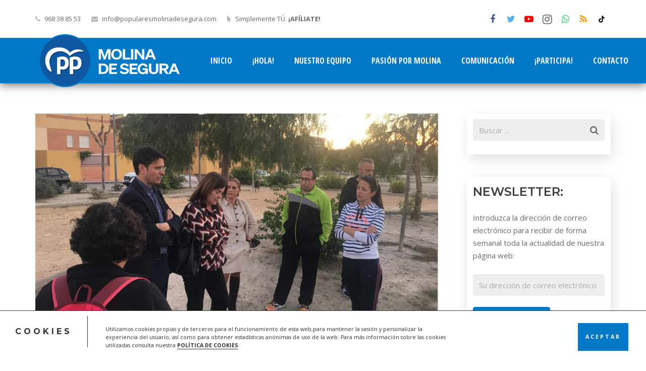

--- FILE ---
content_type: text/html; charset=UTF-8
request_url: https://www.popularesmolinadesegura.com/jose-angel-alfonso-reclama-actuaciones-de-urgencia-en-el-parque-de-canadas-de-las-eras/
body_size: 25299
content:
<!DOCTYPE HTML>
<html class="" lang="es">
<head>
	<meta charset="UTF-8">

	<meta name='robots' content='index, follow, max-image-preview:large, max-snippet:-1, max-video-preview:-1' />

	<!-- This site is optimized with the Yoast SEO plugin v21.5 - https://yoast.com/wordpress/plugins/seo/ -->
	<title>José Ángel Alfonso reclama «actuaciones de reacondicionamiento y de mejoras» para el parque de Cañada de las Eras - Populares Molina de Segura</title>
	<link rel="canonical" href="https://www.popularesmolinadesegura.com/jose-angel-alfonso-reclama-actuaciones-de-urgencia-en-el-parque-de-canadas-de-las-eras/" />
	<meta property="og:locale" content="es_ES" />
	<meta property="og:type" content="article" />
	<meta property="og:title" content="José Ángel Alfonso reclama «actuaciones de reacondicionamiento y de mejoras» para el parque de Cañada de las Eras - Populares Molina de Segura" />
	<meta property="og:description" content="Tal y como ha explicado el presidente y candidato a la alcaldía de Molina de Segura, «es evidente que hay un trabajo de mantenimiento y de acondicionamiento que no se está prestando con la debida diligencia». Esta tarde, el presidente y candidato a la alcaldía de Molina de Segura, José Ángel Alfonso, junto a varios..." />
	<meta property="og:url" content="https://www.popularesmolinadesegura.com/jose-angel-alfonso-reclama-actuaciones-de-urgencia-en-el-parque-de-canadas-de-las-eras/" />
	<meta property="og:site_name" content="Populares Molina de Segura" />
	<meta property="article:publisher" content="https://www.facebook.com/popularesmolina/" />
	<meta property="article:published_time" content="2018-12-04T20:00:18+00:00" />
	<meta property="article:modified_time" content="2018-12-04T23:53:11+00:00" />
	<meta property="og:image" content="https://www.popularesmolinadesegura.com/wp-content/uploads/2018/12/Denuncia-parque-Cañada-de-las-Eras.-04.12.2018.jpg" />
	<meta property="og:image:width" content="1024" />
	<meta property="og:image:height" content="522" />
	<meta property="og:image:type" content="image/jpeg" />
	<meta name="author" content="Populares Molina de Segura" />
	<meta name="twitter:card" content="summary_large_image" />
	<meta name="twitter:creator" content="@popularesmolina" />
	<meta name="twitter:site" content="@popularesmolina" />
	<meta name="twitter:label1" content="Escrito por" />
	<meta name="twitter:data1" content="Populares Molina de Segura" />
	<meta name="twitter:label2" content="Tiempo de lectura" />
	<meta name="twitter:data2" content="1 minuto" />
	<script type="application/ld+json" class="yoast-schema-graph">{"@context":"https://schema.org","@graph":[{"@type":"Article","@id":"https://www.popularesmolinadesegura.com/jose-angel-alfonso-reclama-actuaciones-de-urgencia-en-el-parque-de-canadas-de-las-eras/#article","isPartOf":{"@id":"https://www.popularesmolinadesegura.com/jose-angel-alfonso-reclama-actuaciones-de-urgencia-en-el-parque-de-canadas-de-las-eras/"},"author":{"name":"Populares Molina de Segura","@id":"https://www.popularesmolinadesegura.com/#/schema/person/48b5a6e798c43e4de5ca8a53bfab206d"},"headline":"José Ángel Alfonso reclama «actuaciones de reacondicionamiento y de mejoras» para el parque de Cañada de las Eras","datePublished":"2018-12-04T20:00:18+00:00","dateModified":"2018-12-04T23:53:11+00:00","mainEntityOfPage":{"@id":"https://www.popularesmolinadesegura.com/jose-angel-alfonso-reclama-actuaciones-de-urgencia-en-el-parque-de-canadas-de-las-eras/"},"wordCount":261,"publisher":{"@id":"https://www.popularesmolinadesegura.com/#organization"},"image":{"@id":"https://www.popularesmolinadesegura.com/jose-angel-alfonso-reclama-actuaciones-de-urgencia-en-el-parque-de-canadas-de-las-eras/#primaryimage"},"thumbnailUrl":"https://www.popularesmolinadesegura.com/wp-content/uploads/2018/12/Denuncia-parque-Cañada-de-las-Eras.-04.12.2018.jpg","keywords":["Paques y Jardines","Partido Popular","PP REGIÓN DE MURCIA"],"articleSection":["Destacada","Noticias","Partido Popular"],"inLanguage":"es"},{"@type":"WebPage","@id":"https://www.popularesmolinadesegura.com/jose-angel-alfonso-reclama-actuaciones-de-urgencia-en-el-parque-de-canadas-de-las-eras/","url":"https://www.popularesmolinadesegura.com/jose-angel-alfonso-reclama-actuaciones-de-urgencia-en-el-parque-de-canadas-de-las-eras/","name":"José Ángel Alfonso reclama «actuaciones de reacondicionamiento y de mejoras» para el parque de Cañada de las Eras - Populares Molina de Segura","isPartOf":{"@id":"https://www.popularesmolinadesegura.com/#website"},"primaryImageOfPage":{"@id":"https://www.popularesmolinadesegura.com/jose-angel-alfonso-reclama-actuaciones-de-urgencia-en-el-parque-de-canadas-de-las-eras/#primaryimage"},"image":{"@id":"https://www.popularesmolinadesegura.com/jose-angel-alfonso-reclama-actuaciones-de-urgencia-en-el-parque-de-canadas-de-las-eras/#primaryimage"},"thumbnailUrl":"https://www.popularesmolinadesegura.com/wp-content/uploads/2018/12/Denuncia-parque-Cañada-de-las-Eras.-04.12.2018.jpg","datePublished":"2018-12-04T20:00:18+00:00","dateModified":"2018-12-04T23:53:11+00:00","breadcrumb":{"@id":"https://www.popularesmolinadesegura.com/jose-angel-alfonso-reclama-actuaciones-de-urgencia-en-el-parque-de-canadas-de-las-eras/#breadcrumb"},"inLanguage":"es","potentialAction":[{"@type":"ReadAction","target":["https://www.popularesmolinadesegura.com/jose-angel-alfonso-reclama-actuaciones-de-urgencia-en-el-parque-de-canadas-de-las-eras/"]}]},{"@type":"ImageObject","inLanguage":"es","@id":"https://www.popularesmolinadesegura.com/jose-angel-alfonso-reclama-actuaciones-de-urgencia-en-el-parque-de-canadas-de-las-eras/#primaryimage","url":"https://www.popularesmolinadesegura.com/wp-content/uploads/2018/12/Denuncia-parque-Cañada-de-las-Eras.-04.12.2018.jpg","contentUrl":"https://www.popularesmolinadesegura.com/wp-content/uploads/2018/12/Denuncia-parque-Cañada-de-las-Eras.-04.12.2018.jpg","width":1024,"height":522},{"@type":"BreadcrumbList","@id":"https://www.popularesmolinadesegura.com/jose-angel-alfonso-reclama-actuaciones-de-urgencia-en-el-parque-de-canadas-de-las-eras/#breadcrumb","itemListElement":[{"@type":"ListItem","position":1,"name":"Portada","item":"https://www.popularesmolinadesegura.com/"},{"@type":"ListItem","position":2,"name":"José Ángel Alfonso reclama «actuaciones de reacondicionamiento y de mejoras» para el parque de Cañada de las Eras"}]},{"@type":"WebSite","@id":"https://www.popularesmolinadesegura.com/#website","url":"https://www.popularesmolinadesegura.com/","name":"Populares Molina de Segura","description":"Partido Popular de Molina de Segura - Populares - PP ","publisher":{"@id":"https://www.popularesmolinadesegura.com/#organization"},"potentialAction":[{"@type":"SearchAction","target":{"@type":"EntryPoint","urlTemplate":"https://www.popularesmolinadesegura.com/?s={search_term_string}"},"query-input":"required name=search_term_string"}],"inLanguage":"es"},{"@type":"Organization","@id":"https://www.popularesmolinadesegura.com/#organization","name":"Populares Molina de Segura","url":"https://www.popularesmolinadesegura.com/","logo":{"@type":"ImageObject","inLanguage":"es","@id":"https://www.popularesmolinadesegura.com/#/schema/logo/image/","url":"https://www.popularesmolinadesegura.com/wp-content/uploads/2018/04/logoprecarga.png","contentUrl":"https://www.popularesmolinadesegura.com/wp-content/uploads/2018/04/logoprecarga.png","width":512,"height":512,"caption":"Populares Molina de Segura"},"image":{"@id":"https://www.popularesmolinadesegura.com/#/schema/logo/image/"},"sameAs":["https://www.facebook.com/popularesmolina/","https://twitter.com/popularesmolina","https://www.instagram.com/popularesmolina/?hl=es","https://www.youtube.com/channel/UCbOb-Lrx-9OxE7NvN4x_QPQ?disable_polymer=true"]},{"@type":"Person","@id":"https://www.popularesmolinadesegura.com/#/schema/person/48b5a6e798c43e4de5ca8a53bfab206d","name":"Populares Molina de Segura","url":"https://www.popularesmolinadesegura.com/author/popularesmds/"}]}</script>
	<!-- / Yoast SEO plugin. -->


<link rel='dns-prefetch' href='//www.popularesmolinadesegura.com' />
<link rel='dns-prefetch' href='//fonts.googleapis.com' />
<link rel="alternate" type="application/rss+xml" title="Populares Molina de Segura &raquo; Feed" href="https://www.popularesmolinadesegura.com/feed/" />
<link rel="alternate" type="application/rss+xml" title="Populares Molina de Segura &raquo; Feed de los comentarios" href="https://www.popularesmolinadesegura.com/comments/feed/" />
<meta name="viewport" content="width=device-width, initial-scale=1">
<meta name="SKYPE_TOOLBAR" content="SKYPE_TOOLBAR_PARSER_COMPATIBLE">
<meta name="og:title" content="José Ángel Alfonso reclama «actuaciones de reacondicionamiento y de mejoras» para el parque de Cañada de las Eras">
<meta name="og:type" content="website">
<meta name="og:url" content="https://www.popularesmolinadesegura.com/jose-angel-alfonso-reclama-actuaciones-de-urgencia-en-el-parque-de-canadas-de-las-eras/">
<meta name="og:image" content="https://www.popularesmolinadesegura.com/wp-content/uploads/2018/12/Denuncia-parque-Cañada-de-las-Eras.-04.12.2018-1024x522.jpg">
<script type="text/javascript">
window._wpemojiSettings = {"baseUrl":"https:\/\/s.w.org\/images\/core\/emoji\/14.0.0\/72x72\/","ext":".png","svgUrl":"https:\/\/s.w.org\/images\/core\/emoji\/14.0.0\/svg\/","svgExt":".svg","source":{"concatemoji":"https:\/\/www.popularesmolinadesegura.com\/wp-includes\/js\/wp-emoji-release.min.js?ver=6.3.7"}};
/*! This file is auto-generated */
!function(i,n){var o,s,e;function c(e){try{var t={supportTests:e,timestamp:(new Date).valueOf()};sessionStorage.setItem(o,JSON.stringify(t))}catch(e){}}function p(e,t,n){e.clearRect(0,0,e.canvas.width,e.canvas.height),e.fillText(t,0,0);var t=new Uint32Array(e.getImageData(0,0,e.canvas.width,e.canvas.height).data),r=(e.clearRect(0,0,e.canvas.width,e.canvas.height),e.fillText(n,0,0),new Uint32Array(e.getImageData(0,0,e.canvas.width,e.canvas.height).data));return t.every(function(e,t){return e===r[t]})}function u(e,t,n){switch(t){case"flag":return n(e,"\ud83c\udff3\ufe0f\u200d\u26a7\ufe0f","\ud83c\udff3\ufe0f\u200b\u26a7\ufe0f")?!1:!n(e,"\ud83c\uddfa\ud83c\uddf3","\ud83c\uddfa\u200b\ud83c\uddf3")&&!n(e,"\ud83c\udff4\udb40\udc67\udb40\udc62\udb40\udc65\udb40\udc6e\udb40\udc67\udb40\udc7f","\ud83c\udff4\u200b\udb40\udc67\u200b\udb40\udc62\u200b\udb40\udc65\u200b\udb40\udc6e\u200b\udb40\udc67\u200b\udb40\udc7f");case"emoji":return!n(e,"\ud83e\udef1\ud83c\udffb\u200d\ud83e\udef2\ud83c\udfff","\ud83e\udef1\ud83c\udffb\u200b\ud83e\udef2\ud83c\udfff")}return!1}function f(e,t,n){var r="undefined"!=typeof WorkerGlobalScope&&self instanceof WorkerGlobalScope?new OffscreenCanvas(300,150):i.createElement("canvas"),a=r.getContext("2d",{willReadFrequently:!0}),o=(a.textBaseline="top",a.font="600 32px Arial",{});return e.forEach(function(e){o[e]=t(a,e,n)}),o}function t(e){var t=i.createElement("script");t.src=e,t.defer=!0,i.head.appendChild(t)}"undefined"!=typeof Promise&&(o="wpEmojiSettingsSupports",s=["flag","emoji"],n.supports={everything:!0,everythingExceptFlag:!0},e=new Promise(function(e){i.addEventListener("DOMContentLoaded",e,{once:!0})}),new Promise(function(t){var n=function(){try{var e=JSON.parse(sessionStorage.getItem(o));if("object"==typeof e&&"number"==typeof e.timestamp&&(new Date).valueOf()<e.timestamp+604800&&"object"==typeof e.supportTests)return e.supportTests}catch(e){}return null}();if(!n){if("undefined"!=typeof Worker&&"undefined"!=typeof OffscreenCanvas&&"undefined"!=typeof URL&&URL.createObjectURL&&"undefined"!=typeof Blob)try{var e="postMessage("+f.toString()+"("+[JSON.stringify(s),u.toString(),p.toString()].join(",")+"));",r=new Blob([e],{type:"text/javascript"}),a=new Worker(URL.createObjectURL(r),{name:"wpTestEmojiSupports"});return void(a.onmessage=function(e){c(n=e.data),a.terminate(),t(n)})}catch(e){}c(n=f(s,u,p))}t(n)}).then(function(e){for(var t in e)n.supports[t]=e[t],n.supports.everything=n.supports.everything&&n.supports[t],"flag"!==t&&(n.supports.everythingExceptFlag=n.supports.everythingExceptFlag&&n.supports[t]);n.supports.everythingExceptFlag=n.supports.everythingExceptFlag&&!n.supports.flag,n.DOMReady=!1,n.readyCallback=function(){n.DOMReady=!0}}).then(function(){return e}).then(function(){var e;n.supports.everything||(n.readyCallback(),(e=n.source||{}).concatemoji?t(e.concatemoji):e.wpemoji&&e.twemoji&&(t(e.twemoji),t(e.wpemoji)))}))}((window,document),window._wpemojiSettings);
</script>
<style type="text/css">
img.wp-smiley,
img.emoji {
	display: inline !important;
	border: none !important;
	box-shadow: none !important;
	height: 1em !important;
	width: 1em !important;
	margin: 0 0.07em !important;
	vertical-align: -0.1em !important;
	background: none !important;
	padding: 0 !important;
}
</style>
	<link rel='stylesheet' id='dpProEventCalendar_headcss-css' href='https://www.popularesmolinadesegura.com/wp-content/plugins/dpProEventCalendar/css/dpProEventCalendar.css?ver=3.0.2' type='text/css' media='all' />
<link rel='stylesheet' id='font-awesome-original-css' href='https://www.popularesmolinadesegura.com/wp-content/plugins/dpProEventCalendar/css/font-awesome.css?ver=3.0.2' type='text/css' media='all' />
<link rel='stylesheet' id='wp-block-library-css' href='https://www.popularesmolinadesegura.com/wp-includes/css/dist/block-library/style.min.css?ver=6.3.7' type='text/css' media='all' />
<style id='classic-theme-styles-inline-css' type='text/css'>
/*! This file is auto-generated */
.wp-block-button__link{color:#fff;background-color:#32373c;border-radius:9999px;box-shadow:none;text-decoration:none;padding:calc(.667em + 2px) calc(1.333em + 2px);font-size:1.125em}.wp-block-file__button{background:#32373c;color:#fff;text-decoration:none}
</style>
<style id='global-styles-inline-css' type='text/css'>
body{--wp--preset--color--black: #000000;--wp--preset--color--cyan-bluish-gray: #abb8c3;--wp--preset--color--white: #ffffff;--wp--preset--color--pale-pink: #f78da7;--wp--preset--color--vivid-red: #cf2e2e;--wp--preset--color--luminous-vivid-orange: #ff6900;--wp--preset--color--luminous-vivid-amber: #fcb900;--wp--preset--color--light-green-cyan: #7bdcb5;--wp--preset--color--vivid-green-cyan: #00d084;--wp--preset--color--pale-cyan-blue: #8ed1fc;--wp--preset--color--vivid-cyan-blue: #0693e3;--wp--preset--color--vivid-purple: #9b51e0;--wp--preset--gradient--vivid-cyan-blue-to-vivid-purple: linear-gradient(135deg,rgba(6,147,227,1) 0%,rgb(155,81,224) 100%);--wp--preset--gradient--light-green-cyan-to-vivid-green-cyan: linear-gradient(135deg,rgb(122,220,180) 0%,rgb(0,208,130) 100%);--wp--preset--gradient--luminous-vivid-amber-to-luminous-vivid-orange: linear-gradient(135deg,rgba(252,185,0,1) 0%,rgba(255,105,0,1) 100%);--wp--preset--gradient--luminous-vivid-orange-to-vivid-red: linear-gradient(135deg,rgba(255,105,0,1) 0%,rgb(207,46,46) 100%);--wp--preset--gradient--very-light-gray-to-cyan-bluish-gray: linear-gradient(135deg,rgb(238,238,238) 0%,rgb(169,184,195) 100%);--wp--preset--gradient--cool-to-warm-spectrum: linear-gradient(135deg,rgb(74,234,220) 0%,rgb(151,120,209) 20%,rgb(207,42,186) 40%,rgb(238,44,130) 60%,rgb(251,105,98) 80%,rgb(254,248,76) 100%);--wp--preset--gradient--blush-light-purple: linear-gradient(135deg,rgb(255,206,236) 0%,rgb(152,150,240) 100%);--wp--preset--gradient--blush-bordeaux: linear-gradient(135deg,rgb(254,205,165) 0%,rgb(254,45,45) 50%,rgb(107,0,62) 100%);--wp--preset--gradient--luminous-dusk: linear-gradient(135deg,rgb(255,203,112) 0%,rgb(199,81,192) 50%,rgb(65,88,208) 100%);--wp--preset--gradient--pale-ocean: linear-gradient(135deg,rgb(255,245,203) 0%,rgb(182,227,212) 50%,rgb(51,167,181) 100%);--wp--preset--gradient--electric-grass: linear-gradient(135deg,rgb(202,248,128) 0%,rgb(113,206,126) 100%);--wp--preset--gradient--midnight: linear-gradient(135deg,rgb(2,3,129) 0%,rgb(40,116,252) 100%);--wp--preset--font-size--small: 13px;--wp--preset--font-size--medium: 20px;--wp--preset--font-size--large: 36px;--wp--preset--font-size--x-large: 42px;--wp--preset--spacing--20: 0.44rem;--wp--preset--spacing--30: 0.67rem;--wp--preset--spacing--40: 1rem;--wp--preset--spacing--50: 1.5rem;--wp--preset--spacing--60: 2.25rem;--wp--preset--spacing--70: 3.38rem;--wp--preset--spacing--80: 5.06rem;--wp--preset--shadow--natural: 6px 6px 9px rgba(0, 0, 0, 0.2);--wp--preset--shadow--deep: 12px 12px 50px rgba(0, 0, 0, 0.4);--wp--preset--shadow--sharp: 6px 6px 0px rgba(0, 0, 0, 0.2);--wp--preset--shadow--outlined: 6px 6px 0px -3px rgba(255, 255, 255, 1), 6px 6px rgba(0, 0, 0, 1);--wp--preset--shadow--crisp: 6px 6px 0px rgba(0, 0, 0, 1);}:where(.is-layout-flex){gap: 0.5em;}:where(.is-layout-grid){gap: 0.5em;}body .is-layout-flow > .alignleft{float: left;margin-inline-start: 0;margin-inline-end: 2em;}body .is-layout-flow > .alignright{float: right;margin-inline-start: 2em;margin-inline-end: 0;}body .is-layout-flow > .aligncenter{margin-left: auto !important;margin-right: auto !important;}body .is-layout-constrained > .alignleft{float: left;margin-inline-start: 0;margin-inline-end: 2em;}body .is-layout-constrained > .alignright{float: right;margin-inline-start: 2em;margin-inline-end: 0;}body .is-layout-constrained > .aligncenter{margin-left: auto !important;margin-right: auto !important;}body .is-layout-constrained > :where(:not(.alignleft):not(.alignright):not(.alignfull)){max-width: var(--wp--style--global--content-size);margin-left: auto !important;margin-right: auto !important;}body .is-layout-constrained > .alignwide{max-width: var(--wp--style--global--wide-size);}body .is-layout-flex{display: flex;}body .is-layout-flex{flex-wrap: wrap;align-items: center;}body .is-layout-flex > *{margin: 0;}body .is-layout-grid{display: grid;}body .is-layout-grid > *{margin: 0;}:where(.wp-block-columns.is-layout-flex){gap: 2em;}:where(.wp-block-columns.is-layout-grid){gap: 2em;}:where(.wp-block-post-template.is-layout-flex){gap: 1.25em;}:where(.wp-block-post-template.is-layout-grid){gap: 1.25em;}.has-black-color{color: var(--wp--preset--color--black) !important;}.has-cyan-bluish-gray-color{color: var(--wp--preset--color--cyan-bluish-gray) !important;}.has-white-color{color: var(--wp--preset--color--white) !important;}.has-pale-pink-color{color: var(--wp--preset--color--pale-pink) !important;}.has-vivid-red-color{color: var(--wp--preset--color--vivid-red) !important;}.has-luminous-vivid-orange-color{color: var(--wp--preset--color--luminous-vivid-orange) !important;}.has-luminous-vivid-amber-color{color: var(--wp--preset--color--luminous-vivid-amber) !important;}.has-light-green-cyan-color{color: var(--wp--preset--color--light-green-cyan) !important;}.has-vivid-green-cyan-color{color: var(--wp--preset--color--vivid-green-cyan) !important;}.has-pale-cyan-blue-color{color: var(--wp--preset--color--pale-cyan-blue) !important;}.has-vivid-cyan-blue-color{color: var(--wp--preset--color--vivid-cyan-blue) !important;}.has-vivid-purple-color{color: var(--wp--preset--color--vivid-purple) !important;}.has-black-background-color{background-color: var(--wp--preset--color--black) !important;}.has-cyan-bluish-gray-background-color{background-color: var(--wp--preset--color--cyan-bluish-gray) !important;}.has-white-background-color{background-color: var(--wp--preset--color--white) !important;}.has-pale-pink-background-color{background-color: var(--wp--preset--color--pale-pink) !important;}.has-vivid-red-background-color{background-color: var(--wp--preset--color--vivid-red) !important;}.has-luminous-vivid-orange-background-color{background-color: var(--wp--preset--color--luminous-vivid-orange) !important;}.has-luminous-vivid-amber-background-color{background-color: var(--wp--preset--color--luminous-vivid-amber) !important;}.has-light-green-cyan-background-color{background-color: var(--wp--preset--color--light-green-cyan) !important;}.has-vivid-green-cyan-background-color{background-color: var(--wp--preset--color--vivid-green-cyan) !important;}.has-pale-cyan-blue-background-color{background-color: var(--wp--preset--color--pale-cyan-blue) !important;}.has-vivid-cyan-blue-background-color{background-color: var(--wp--preset--color--vivid-cyan-blue) !important;}.has-vivid-purple-background-color{background-color: var(--wp--preset--color--vivid-purple) !important;}.has-black-border-color{border-color: var(--wp--preset--color--black) !important;}.has-cyan-bluish-gray-border-color{border-color: var(--wp--preset--color--cyan-bluish-gray) !important;}.has-white-border-color{border-color: var(--wp--preset--color--white) !important;}.has-pale-pink-border-color{border-color: var(--wp--preset--color--pale-pink) !important;}.has-vivid-red-border-color{border-color: var(--wp--preset--color--vivid-red) !important;}.has-luminous-vivid-orange-border-color{border-color: var(--wp--preset--color--luminous-vivid-orange) !important;}.has-luminous-vivid-amber-border-color{border-color: var(--wp--preset--color--luminous-vivid-amber) !important;}.has-light-green-cyan-border-color{border-color: var(--wp--preset--color--light-green-cyan) !important;}.has-vivid-green-cyan-border-color{border-color: var(--wp--preset--color--vivid-green-cyan) !important;}.has-pale-cyan-blue-border-color{border-color: var(--wp--preset--color--pale-cyan-blue) !important;}.has-vivid-cyan-blue-border-color{border-color: var(--wp--preset--color--vivid-cyan-blue) !important;}.has-vivid-purple-border-color{border-color: var(--wp--preset--color--vivid-purple) !important;}.has-vivid-cyan-blue-to-vivid-purple-gradient-background{background: var(--wp--preset--gradient--vivid-cyan-blue-to-vivid-purple) !important;}.has-light-green-cyan-to-vivid-green-cyan-gradient-background{background: var(--wp--preset--gradient--light-green-cyan-to-vivid-green-cyan) !important;}.has-luminous-vivid-amber-to-luminous-vivid-orange-gradient-background{background: var(--wp--preset--gradient--luminous-vivid-amber-to-luminous-vivid-orange) !important;}.has-luminous-vivid-orange-to-vivid-red-gradient-background{background: var(--wp--preset--gradient--luminous-vivid-orange-to-vivid-red) !important;}.has-very-light-gray-to-cyan-bluish-gray-gradient-background{background: var(--wp--preset--gradient--very-light-gray-to-cyan-bluish-gray) !important;}.has-cool-to-warm-spectrum-gradient-background{background: var(--wp--preset--gradient--cool-to-warm-spectrum) !important;}.has-blush-light-purple-gradient-background{background: var(--wp--preset--gradient--blush-light-purple) !important;}.has-blush-bordeaux-gradient-background{background: var(--wp--preset--gradient--blush-bordeaux) !important;}.has-luminous-dusk-gradient-background{background: var(--wp--preset--gradient--luminous-dusk) !important;}.has-pale-ocean-gradient-background{background: var(--wp--preset--gradient--pale-ocean) !important;}.has-electric-grass-gradient-background{background: var(--wp--preset--gradient--electric-grass) !important;}.has-midnight-gradient-background{background: var(--wp--preset--gradient--midnight) !important;}.has-small-font-size{font-size: var(--wp--preset--font-size--small) !important;}.has-medium-font-size{font-size: var(--wp--preset--font-size--medium) !important;}.has-large-font-size{font-size: var(--wp--preset--font-size--large) !important;}.has-x-large-font-size{font-size: var(--wp--preset--font-size--x-large) !important;}
.wp-block-navigation a:where(:not(.wp-element-button)){color: inherit;}
:where(.wp-block-post-template.is-layout-flex){gap: 1.25em;}:where(.wp-block-post-template.is-layout-grid){gap: 1.25em;}
:where(.wp-block-columns.is-layout-flex){gap: 2em;}:where(.wp-block-columns.is-layout-grid){gap: 2em;}
.wp-block-pullquote{font-size: 1.5em;line-height: 1.6;}
</style>
<link rel='stylesheet' id='isos-social-sharing-css-css' href='https://www.popularesmolinadesegura.com/wp-content/plugins/acrilonia/assets/css/social-sharing.css?ver=1.41' type='text/css' media='all' />
<link rel='stylesheet' id='formcraft-common-css' href='https://www.popularesmolinadesegura.com/wp-content/plugins/formcraft3/dist/formcraft-common.css?ver=3.9.12' type='text/css' media='all' />
<link rel='stylesheet' id='formcraft-form-css' href='https://www.popularesmolinadesegura.com/wp-content/plugins/formcraft3/dist/form.css?ver=3.9.12' type='text/css' media='all' />
<link rel='stylesheet' id='wise-chat-libs-css' href='https://www.popularesmolinadesegura.com/wp-content/plugins/wise-chat/assets/css/wise-chat-libs.min.css?ver=3.3.4' type='text/css' media='all' />
<link rel='stylesheet' id='wise-chat-core-css' href='https://www.popularesmolinadesegura.com/wp-content/plugins/wise-chat/assets/css/wise-chat.min.css?ver=3.3.4' type='text/css' media='all' />
<link rel='stylesheet' id='zilla-likes-css' href='https://www.popularesmolinadesegura.com/wp-content/plugins/zilla-likes/styles/zilla-likes.css?ver=6.3.7' type='text/css' media='all' />
<link rel='stylesheet' id='us-fonts-css' href='https://fonts.googleapis.com/css?family=Montserrat%3A400italic%2C600%2C700%2C700italic%7COpen+Sans%3A400%2C700%7COpen+Sans+Condensed%3A700&#038;subset=latin&#038;ver=6.3.7' type='text/css' media='all' />
<link rel='stylesheet' id='recent-posts-widget-with-thumbnails-public-style-css' href='https://www.popularesmolinadesegura.com/wp-content/plugins/recent-posts-widget-with-thumbnails/public.css?ver=7.1.1' type='text/css' media='all' />
<link rel='stylesheet' id='tplis-cl-googlefonts-css' href='//fonts.googleapis.com/css?family=Open+Sans:400,600&#038;subset=latin,latin-ext' type='text/css' media='all' />
<link rel='stylesheet' id='us-style-css' href='https://www.popularesmolinadesegura.com/wp-content/themes/pp_theme/css/style.min.css?ver=4.10.3' type='text/css' media='all' />
<link rel='stylesheet' id='us-responsive-css' href='https://www.popularesmolinadesegura.com/wp-content/themes/pp_theme/css/responsive.min.css?ver=4.10.3' type='text/css' media='all' />
<link rel='stylesheet' id='bsf-Defaults-css' href='https://www.popularesmolinadesegura.com/wp-content/uploads/smile_fonts/Defaults/Defaults.css?ver=6.3.7' type='text/css' media='all' />
<script type='text/javascript' src='https://www.popularesmolinadesegura.com/wp-includes/js/jquery/jquery.min.js?ver=3.7.0' id='jquery-core-js'></script>
<script type='text/javascript' id='zilla-likes-js-extra'>
/* <![CDATA[ */
var zilla_likes = {"ajaxurl":"https:\/\/www.popularesmolinadesegura.com\/wp-admin\/admin-ajax.php"};
/* ]]> */
</script>
<script type='text/javascript' src='https://www.popularesmolinadesegura.com/wp-content/plugins/zilla-likes/scripts/zilla-likes.js?ver=6.3.7' id='zilla-likes-js'></script>
<script></script><link rel="https://api.w.org/" href="https://www.popularesmolinadesegura.com/wp-json/" /><link rel="alternate" type="application/json" href="https://www.popularesmolinadesegura.com/wp-json/wp/v2/posts/1857" /><link rel="EditURI" type="application/rsd+xml" title="RSD" href="https://www.popularesmolinadesegura.com/xmlrpc.php?rsd" />
<meta name="generator" content="WordPress 6.3.7" />
<link rel='shortlink' href='https://www.popularesmolinadesegura.com/?p=1857' />
<link rel="alternate" type="application/json+oembed" href="https://www.popularesmolinadesegura.com/wp-json/oembed/1.0/embed?url=https%3A%2F%2Fwww.popularesmolinadesegura.com%2Fjose-angel-alfonso-reclama-actuaciones-de-urgencia-en-el-parque-de-canadas-de-las-eras%2F" />
<link rel="alternate" type="text/xml+oembed" href="https://www.popularesmolinadesegura.com/wp-json/oembed/1.0/embed?url=https%3A%2F%2Fwww.popularesmolinadesegura.com%2Fjose-angel-alfonso-reclama-actuaciones-de-urgencia-en-el-parque-de-canadas-de-las-eras%2F&#038;format=xml" />
<script type="text/javascript">
	if ( ! /Android|webOS|iPhone|iPad|iPod|BlackBerry|IEMobile|Opera Mini/i.test(navigator.userAgent)) {
		var root = document.getElementsByTagName( 'html' )[0]
		root.className += " no-touch";
	}
</script>
<style type="text/css">.tplis-cl-cookies:after{content:'';clear:both;display:block}.tplis-cl-cookies{background-color:rgba(255,255,255,1.00);position:fixed;font-family:"Open Sans",sans-serif;bottom:0;border-top:1px solid #3B3939;width:100%;z-index:9000;margin:0;overflow:hidden;border-color:#3B3939;border-width:1px}.tplis-cl-cookies-head h4{border-right-color:#333}.tplis-cl-cookies-buttons:after{clear:both:content:"";display:block}.tplis-cl-cookies-text *{color:#333}.tplis-cl-button-accept,.tplis-cl-button-accept:hover,.tplis-cl-button-accept:focus,.tplis-cl-button-accept:active{background-color:#0279c7;color:#FFF}.tplis-cl-button-accept svg{fill:#FFF}.tplis-cl-button-refuse,.tplis-cl-button-refuse:hover{background-color:#3B3939;color:#FFF}.tplis-cl-button-refuse svg{fill:#FFF}.tplis-cl-cookies-text a{font-weight:bold;-webkit-transition:all 250ms ease-in-out;-moz-transition:all 250ms ease-in-out;-ms-transition:all 250ms ease-in-out;-o-transition:all 250ms ease-in-out;transition:all 250ms ease-in-out;border-bottom:1px solid #333}.tplis-cl-cookies-text a:hover,.tplis-cl-cookies-text a:focus,.tplis-cl-cookies-text a:active{color:#333;opacity:.6}.tplis-cl-cookies{display:flex;padding:10px 15px;justify-content:space-between;align-items:center}.tplis-cl-cookies-text{display:flex;width:100%}.tplis-cl-cookies h4{text-transform:uppercase;letter-spacing:5px;font-size:12pt}.tplis-cl-cookies p{font-size:8pt;padding-bottom:20px;line-height:150%}.tplis-cl-cookies a{text-decoration:none;font-weight:700}.tplis-cl-cookies-head h4{font-weight:700;padding:20px 30px 20px 15px;border-right:1px solid}.tplis-cl-cookies-content-text{margin:0 20px 0 35px;padding:0;font-weight:400;max-width:678px;display:flex;align-items:center}.tplis-cl-cookies .tplis-cl-cookies-content-text *{margin:0;padding:0}.tplis-cl-cookies-buttons{text-align:center;display:flex;justify-content:flex-end;max-width:500px}.tplis-cl-is-btn-refuse .tplis-cl-cookies-buttons{width:100%}.tplis-cl-button{padding:30px 10px 10px 8px;font-weight:400;padding:15px;display:block;text-transform:uppercase;letter-spacing:3px;margin:0 20px 0 20px;-webkit-transition:all .1s ease-out;-moz-transition:all .1s ease-out;transition:all .1s ease-out;font-size:8pt;align-self:center}.tplis-cl-button:hover{-ms-transform:scale(1.04);-webkit-transform:scale(1.04);transform:scale(1.04)}@media only screen and (max-width:998px){.tplis-cl-cookies{flex-direction:column}.tplis-cl-cookies-buttons{max-width:none;justify-content:center;margin-top:10px}.tplis-cl-button{width:100%;padding:8px 15px;margin:0}.tplis-cl-cookies-buttons{width:100%}.tplis-cl-is-btn-refuse .tplis-cl-button.tplis-cl-button-accept{margin-right:10px}.tplis-cl-is-btn-refuse .tplis-cl-button.tplis-cl-button-refuse{margin-left:10px}}@media only screen and (max-width:768px){.tplis-cl-cookies-head{display:none}.tplis-cl-cookies-content-text{margin:0}}</style><link rel="preconnect" href="//code.tidio.co"><meta name="generator" content="Powered by WPBakery Page Builder - drag and drop page builder for WordPress."/>
<link rel="icon" href="https://www.popularesmolinadesegura.com/wp-content/uploads/2023/05/favito-150x150.png" sizes="32x32" />
<link rel="icon" href="https://www.popularesmolinadesegura.com/wp-content/uploads/2023/05/favito-300x300.png" sizes="192x192" />
<link rel="apple-touch-icon" href="https://www.popularesmolinadesegura.com/wp-content/uploads/2023/05/favito-300x300.png" />
<meta name="msapplication-TileImage" content="https://www.popularesmolinadesegura.com/wp-content/uploads/2023/05/favito-300x300.png" />
<noscript><style> .wpb_animate_when_almost_visible { opacity: 1; }</style></noscript>
			<style id='us-theme-options-css' type="text/css">@font-face{font-family:'FontAwesome';src:url('https://www.popularesmolinadesegura.com/wp-content/themes/pp_theme/framework/fonts/fontawesome-webfont.woff2?v=4.7.0') format('woff2'),url('https://www.popularesmolinadesegura.com/wp-content/themes/pp_theme/framework/fonts/fontawesome-webfont.woff?v=4.7.0') format('woff');font-weight:normal;font-style:normal}.style_phone6-1>div{background-image:url(https://www.popularesmolinadesegura.com/wp-content/themes/pp_theme/framework/img/phone-6-black-real.png)}.style_phone6-2>div{background-image:url(https://www.popularesmolinadesegura.com/wp-content/themes/pp_theme/framework/img/phone-6-white-real.png)}.style_phone6-3>div{background-image:url(https://www.popularesmolinadesegura.com/wp-content/themes/pp_theme/framework/img/phone-6-black-flat.png)}.style_phone6-4>div{background-image:url(https://www.popularesmolinadesegura.com/wp-content/themes/pp_theme/framework/img/phone-6-white-flat.png)}html,.w-nav .widget{font-family:"Open Sans", sans-serif;font-size:15px;line-height:25px;font-weight:400}.w-text.font_main_menu,.w-nav-list.level_1{font-family:"Open Sans Condensed", sans-serif;font-weight:700}h1, h2, h3, h4, h5, h6,.w-text.font_heading,.w-blog-post.format-quote blockquote,.w-counter-number,.w-pricing-item-price,.w-tabs-item-title,.stats-block .stats-desc .stats-number{font-family:"Montserrat", sans-serif;font-weight:400}h1{font-size:40px;font-weight:400;letter-spacing:0em}h2{font-size:34px;font-weight:400;letter-spacing:0em}h3{font-size:28px;font-weight:400;letter-spacing:0em}h4,.widgettitle,.comment-reply-title{font-size:24px;font-weight:400;letter-spacing:0em}h5{font-size:20px;font-weight:700;letter-spacing:0em}h6{font-size:18px;font-weight:400;letter-spacing:0em}@media (max-width:767px){html{font-size:15px;line-height:25px}h1{font-size:30px}h1.vc_custom_heading{font-size:30px !important}h2{font-size:26px}h2.vc_custom_heading{font-size:26px !important}h3{font-size:24px}h3.vc_custom_heading{font-size:24px !important}h4,.widgettitle,.comment-reply-title{font-size:22px}h4.vc_custom_heading{font-size:22px !important}h5{font-size:20px}h5.vc_custom_heading{font-size:20px !important}h6{font-size:18px}h6.vc_custom_heading{font-size:18px !important}}body,.header_hor .l-header.pos_fixed{min-width:1300px}.l-canvas.type_boxed,.l-canvas.type_boxed .l-subheader,.l-canvas.type_boxed .l-section.type_sticky,.l-canvas.type_boxed~.l-footer{max-width:1300px}.header_hor .l-subheader-h,.l-titlebar-h,.l-main-h,.l-section-h,.w-tabs-section-content-h,.w-blog-post-body{max-width:1140px}@media (max-width:1290px){.l-section:not(.width_full) .owl-nav{display:none}}@media (max-width:1340px){.l-section:not(.width_full) .w-blog .owl-nav{display:none}}.l-sidebar{width:25%}.l-content{width:70%}@media (max-width:767px){.g-cols>div:not([class*=" vc_col-"]){clear:both;float:none;width:100%;margin:0 0 2rem}.g-cols.type_boxes>div,.g-cols>div:last-child,.g-cols>div.has-fill{margin-bottom:0}.vc_wp_custommenu.layout_hor,.align_center_xs,.align_center_xs .w-socials{text-align:center}}@media screen and (max-width:1200px){.w-portfolio.cols_3 .w-portfolio-item{width:33.333333333333%}.w-portfolio.cols_3 .w-portfolio-item.size_2x1,.w-portfolio.cols_3 .w-portfolio-item.size_2x2{width:66.666666666667%}.w-portfolio.cols_4 .w-portfolio-item{width:33.333333333333%}.w-portfolio.cols_4 .w-portfolio-item.size_2x1,.w-portfolio.cols_4 .w-portfolio-item.size_2x2{width:66.666666666667%}.w-portfolio.cols_5 .w-portfolio-item{width:33.333333333333%}.w-portfolio.cols_5 .w-portfolio-item.size_2x1,.w-portfolio.cols_5 .w-portfolio-item.size_2x2{width:66.666666666667%}.w-portfolio.cols_6 .w-portfolio-item{width:33.333333333333%}.w-portfolio.cols_6 .w-portfolio-item.size_2x1,.w-portfolio.cols_6 .w-portfolio-item.size_2x2{width:66.666666666667%}}@media screen and (max-width:900px){.w-portfolio.cols_2 .w-portfolio-item{width:50%}.w-portfolio.cols_2 .w-portfolio-item.size_2x1,.w-portfolio.cols_2 .w-portfolio-item.size_2x2{width:100%}.w-portfolio.cols_3 .w-portfolio-item{width:50%}.w-portfolio.cols_3 .w-portfolio-item.size_2x1,.w-portfolio.cols_3 .w-portfolio-item.size_2x2{width:100%}.w-portfolio.cols_4 .w-portfolio-item{width:50%}.w-portfolio.cols_4 .w-portfolio-item.size_2x1,.w-portfolio.cols_4 .w-portfolio-item.size_2x2{width:100%}.w-portfolio.cols_5 .w-portfolio-item{width:50%}.w-portfolio.cols_5 .w-portfolio-item.size_2x1,.w-portfolio.cols_5 .w-portfolio-item.size_2x2{width:100%}.w-portfolio.cols_6 .w-portfolio-item{width:50%}.w-portfolio.cols_6 .w-portfolio-item.size_2x1,.w-portfolio.cols_6 .w-portfolio-item.size_2x2{width:100%}}@media screen and (max-width:600px){.w-portfolio.cols_1 .w-portfolio-item{width:100%}.w-portfolio.cols_2 .w-portfolio-item{width:100%}.w-portfolio.cols_3 .w-portfolio-item{width:100%}.w-portfolio.cols_4 .w-portfolio-item{width:100%}.w-portfolio.cols_5 .w-portfolio-item{width:100%}.w-portfolio.cols_6 .w-portfolio-item{width:100%}}@media screen and (max-width:1200px){.w-blog.cols_3 .w-blog-post{width:33.333333333333%}.w-blog.cols_4 .w-blog-post{width:33.333333333333%}.w-blog.cols_5 .w-blog-post{width:33.333333333333%}.w-blog.cols_6 .w-blog-post{width:33.333333333333%}}@media screen and (max-width:900px){.w-blog.cols_2 .w-blog-post{width:50%}.w-blog.cols_3 .w-blog-post{width:50%}.w-blog.cols_4 .w-blog-post{width:50%}.w-blog.cols_5 .w-blog-post{width:50%}.w-blog.cols_6 .w-blog-post{width:50%}}@media screen and (max-width:600px){.w-blog.cols_1 .w-blog-post{width:100%}.w-blog.cols_2 .w-blog-post{width:100%}.w-blog.cols_3 .w-blog-post{width:100%}.w-blog.cols_4 .w-blog-post{width:100%}.w-blog.cols_5 .w-blog-post{width:100%}.w-blog.cols_6 .w-blog-post{width:100%}}.w-btn,.button,.l-body .cl-btn,.l-body .ubtn,.l-body .ultb3-btn,.l-body .btn-modal,.l-body .flip-box-wrap .flip_link a,.rev_slider a.w-btn, .tribe-events-button,input[type="button"],input[type="submit"]{font-size:15px;font-weight:400;line-height:2.8;padding:0 1.8em;border-radius:0.3em;letter-spacing:0em;box-shadow:0 0em 0em rgba(0,0,0,0.18)}.w-btn.icon_atleft i{left:1.8em}.w-btn.icon_atright i{right:1.8em}.w-header-show,.w-toplink{background-color:rgba(0,0,0,0.3)}body{background-color:#ffffff;-webkit-tap-highlight-color:rgba(2,121,199,0.2)}.l-subheader.at_top,.l-subheader.at_top .w-dropdown-list,.l-subheader.at_top .type_mobile .w-nav-list.level_1{background-color:#ffffff}.l-subheader.at_top,.l-subheader.at_top .w-dropdown.active,.l-subheader.at_top .type_mobile .w-nav-list.level_1{color:#666d70}.no-touch .l-subheader.at_top a:hover,.no-touch .l-header.bg_transparent .l-subheader.at_top .w-dropdown.active a:hover{color:#0279c7}.header_ver .l-header,.header_hor .l-subheader.at_middle,.l-subheader.at_middle .w-dropdown-list,.l-subheader.at_middle .type_mobile .w-nav-list.level_1{background-color:#0279c7}.l-subheader.at_middle,.l-subheader.at_middle .w-dropdown.active,.l-subheader.at_middle .type_mobile .w-nav-list.level_1{color:#ffffff}.no-touch .l-subheader.at_middle a:hover,.no-touch .l-header.bg_transparent .l-subheader.at_middle .w-dropdown.active a:hover{color:#0279c7}.l-subheader.at_bottom,.l-subheader.at_bottom .w-dropdown-list,.l-subheader.at_bottom .type_mobile .w-nav-list.level_1{background-color:#ffffff}.l-subheader.at_bottom,.l-subheader.at_bottom .w-dropdown.active,.l-subheader.at_bottom .type_mobile .w-nav-list.level_1{color:#666d70}.no-touch .l-subheader.at_bottom a:hover,.no-touch .l-header.bg_transparent .l-subheader.at_bottom .w-dropdown.active a:hover{color:#0279c7}.l-header.bg_transparent:not(.sticky) .l-subheader{color:#666d70}.no-touch .l-header.bg_transparent:not(.sticky) .w-text a:hover,.no-touch .l-header.bg_transparent:not(.sticky) .w-html a:hover,.no-touch .l-header.bg_transparent:not(.sticky) .w-dropdown a:hover,.no-touch .l-header.bg_transparent:not(.sticky) .type_desktop .menu-item.level_1:hover>.w-nav-anchor{color:#0279c7}.l-header.bg_transparent:not(.sticky) .w-nav-title:after{background-color:#0279c7}.w-search-form{background-color:#ffffff;color:#3b3d40}.no-touch .menu-item.level_1:hover>.w-nav-anchor{background-color:#ffffff;color:#0279c7}.w-nav-title:after{background-color:#0279c7}.menu-item.level_1.current-menu-item>.w-nav-anchor,.menu-item.level_1.current-menu-parent>.w-nav-anchor,.menu-item.level_1.current-menu-ancestor>.w-nav-anchor{background-color:#ffffff;color:#0279c7}.l-header.bg_transparent:not(.sticky) .type_desktop .menu-item.level_1.current-menu-item>.w-nav-anchor,.l-header.bg_transparent:not(.sticky) .type_desktop .menu-item.level_1.current-menu-ancestor>.w-nav-anchor{color:#0279c7}.w-nav-list:not(.level_1){background-color:#ffffff;color:#666d70}.no-touch .menu-item:not(.level_1):hover>.w-nav-anchor{background-color:#0279c7;color:#ffffff}.menu-item:not(.level_1).current-menu-item>.w-nav-anchor,.menu-item:not(.level_1).current-menu-parent>.w-nav-anchor,.menu-item:not(.level_1).current-menu-ancestor>.w-nav-anchor{background-color:;color:#0279c7}.w-cart-quantity,.btn.w-menu-item,.btn.menu-item.level_1>a,.l-footer .vc_wp_custommenu.layout_hor .btn>a{background-color:#0279c7 !important;color:#ffffff !important}.no-touch .btn.w-menu-item:hover,.no-touch .btn.menu-item.level_1>a:hover,.no-touch .l-footer .vc_wp_custommenu.layout_hor .btn>a:hover{background-color:#3b3d40 !important;color:#ffffff !important}body.us_iframe,.l-preloader,.l-canvas,.l-footer,.l-popup-box-content,.w-blog.layout_flat .w-blog-post-h,.w-blog.layout_cards .w-blog-post-h,.g-filters.style_1 .g-filters-item.active,.no-touch .g-filters-item.active:hover,.w-portfolio-item-anchor,.w-tabs.layout_default .w-tabs-item.active,.w-tabs.layout_ver .w-tabs-item.active,.no-touch .w-tabs.layout_default .w-tabs-item.active:hover,.no-touch .w-tabs.layout_ver .w-tabs-item.active:hover,.w-tabs.layout_timeline .w-tabs-item,.w-tabs.layout_timeline .w-tabs-section-header-h,.wpml-ls-statics-footer,.select2-selection__choice,.select2-search input{background-color:#ffffff}.w-tabs.layout_modern .w-tabs-item:after{border-bottom-color:#ffffff}.w-iconbox.style_circle.color_contrast .w-iconbox-icon,.tribe-events-calendar thead th{color:#ffffff}.w-btn.color_contrast.style_solid,.no-touch .btn_hov_fade .w-btn.color_contrast.style_outlined:hover,.no-touch .btn_hov_slide .w-btn.color_contrast.style_outlined:hover,.no-touch .btn_hov_reverse .w-btn.color_contrast.style_outlined:hover{color:#ffffff !important}input,textarea,select,.l-section.for_blogpost .w-blog-post-preview,.w-actionbox.color_light,.g-filters.style_1,.g-filters.style_2 .g-filters-item.active,.w-iconbox.style_circle.color_light .w-iconbox-icon,.g-loadmore-btn,.w-pricing-item-header,.w-progbar-bar,.w-progbar.style_3 .w-progbar-bar:before,.w-progbar.style_3 .w-progbar-bar-count,.w-socials.style_solid .w-socials-item-link,.w-tabs.layout_default .w-tabs-list,.w-tabs.layout_ver .w-tabs-list,.w-testimonials.style_4 .w-testimonial-h:before,.w-testimonials.style_6 .w-testimonial-text,.no-touch .l-main .widget_nav_menu a:hover,.wp-caption-text,.smile-icon-timeline-wrap .timeline-wrapper .timeline-block,.smile-icon-timeline-wrap .timeline-feature-item.feat-item,.wpml-ls-legacy-dropdown a,.wpml-ls-legacy-dropdown-click a,.tablepress .row-hover tr:hover td,.select2-selection,.select2-dropdown{background-color:#eeeeee}.timeline-wrapper .timeline-post-right .ult-timeline-arrow l,.timeline-wrapper .timeline-post-left .ult-timeline-arrow l,.timeline-feature-item.feat-item .ult-timeline-arrow l{border-color:#eeeeee}hr,td,th,.l-section,.vc_column_container,.vc_column-inner,.w-author,.w-btn.color_light,.w-comments-list,.w-image,.w-pricing-item-h,.w-profile,.w-separator,.w-sharing-item,.w-tabs-list,.w-tabs-section,.w-tabs-section-header:before,.w-tabs.layout_timeline.accordion .w-tabs-section-content,.w-testimonial-h,.widget_calendar #calendar_wrap,.l-main .widget_nav_menu .menu,.l-main .widget_nav_menu .menu-item a,.smile-icon-timeline-wrap .timeline-line{border-color:#eeeeee}.w-separator,.w-iconbox.color_light .w-iconbox-icon{color:#eeeeee}.w-btn.color_light.style_solid,.w-btn.color_light.style_outlined:before,.no-touch .btn_hov_reverse .w-btn.color_light.style_outlined:hover,.w-iconbox.style_circle.color_light .w-iconbox-icon,.no-touch .g-loadmore-btn:hover,.no-touch .wpml-ls-sub-menu a:hover{background-color:#eeeeee}.w-iconbox.style_outlined.color_light .w-iconbox-icon,.w-person-links-item,.w-socials.style_outlined .w-socials-item-link,.pagination .page-numbers{box-shadow:0 0 0 2px #eeeeee inset}.w-tabs.layout_trendy .w-tabs-list{box-shadow:0 -1px 0 #eeeeee inset}h1, h2, h3, h4, h5, h6,.w-counter.color_heading .w-counter-number{color:#3b3d40}.w-progbar.color_heading .w-progbar-bar-h{background-color:#3b3d40}input,textarea,select,.l-canvas,.l-footer,.l-popup-box-content,.w-blog.layout_flat .w-blog-post-h,.w-blog.layout_cards .w-blog-post-h,.w-form-row-field:before,.w-iconbox.color_light.style_circle .w-iconbox-icon,.w-tabs.layout_timeline .w-tabs-item,.w-tabs.layout_timeline .w-tabs-section-header-h,.bbpress .button,.select2-dropdown{color:#666d70}.w-btn.color_contrast.style_outlined,.no-touch .btn_hov_reverse .w-btn.color_contrast.style_solid:hover{color:#666d70 !important}.w-btn.color_contrast.style_solid,.w-btn.color_contrast.style_outlined:before,.no-touch .btn_hov_reverse .w-btn.color_contrast.style_outlined:hover,.w-iconbox.style_circle.color_contrast .w-iconbox-icon,.w-progbar.color_text .w-progbar-bar-h,.w-scroller-dot span{background-color:#666d70}.w-btn.color_contrast{border-color:#666d70}.w-iconbox.style_outlined.color_contrast .w-iconbox-icon{box-shadow:0 0 0 2px #666d70 inset}.w-scroller-dot span{box-shadow:0 0 0 2px #666d70}a{color:#0279c7}.no-touch a:hover,.no-touch a:hover + .w-blog-post-body .w-blog-post-title a,.no-touch .tablepress .sorting:hover,.no-touch .w-blog-post-title a:hover{color:#3b3d40}.highlight_primary,.g-preloader,.l-main .w-contacts-item:before,.w-counter.color_primary .w-counter-number,.g-filters-item.active,.no-touch .g-filters.style_1 .g-filters-item.active:hover,.no-touch .g-filters.style_2 .g-filters-item.active:hover,.w-form-row.focused .w-form-row-field:before,.w-iconbox.color_primary .w-iconbox-icon,.w-separator.color_primary,.w-sharing.type_outlined.color_primary .w-sharing-item,.no-touch .w-sharing.type_simple.color_primary .w-sharing-item:hover .w-sharing-icon,.w-tabs.layout_default .w-tabs-item.active,.w-tabs.layout_trendy .w-tabs-item.active,.w-tabs.layout_ver .w-tabs-item.active,.w-tabs-section.active .w-tabs-section-header,.w-testimonials.style_2 .w-testimonial-h:before,.tablepress .sorting_asc,.tablepress .sorting_desc,.no-touch .owl-prev:hover,.no-touch .owl-next:hover{color:#0279c7}.w-btn.color_primary.style_outlined,.no-touch .btn_hov_reverse .w-btn.color_primary.style_solid:hover{color:#0279c7 !important}.l-section.color_primary,.l-titlebar.color_primary,.no-touch .l-navigation-item:hover .l-navigation-item-arrow,.highlight_primary_bg,.w-actionbox.color_primary,.w-blog-post-preview-icon,.w-blog.layout_cards .format-quote .w-blog-post-h,input[type="button"],input[type="submit"],.w-btn.color_primary.style_solid,.w-btn.color_primary.style_outlined:before,.no-touch .btn_hov_reverse .w-btn.color_primary.style_outlined:hover,.no-touch .g-filters-item:hover,.w-iconbox.style_circle.color_primary .w-iconbox-icon,.no-touch .w-iconbox.style_circle .w-iconbox-icon:before,.no-touch .w-iconbox.style_outlined .w-iconbox-icon:before,.no-touch .w-person-links-item:before,.w-pricing-item.type_featured .w-pricing-item-header,.w-progbar.color_primary .w-progbar-bar-h,.w-sharing.type_solid.color_primary .w-sharing-item,.w-sharing.type_fixed.color_primary .w-sharing-item,.w-sharing.type_outlined.color_primary .w-sharing-item:before,.w-socials-item-link-hover,.w-tabs.layout_modern .w-tabs-list,.w-tabs.layout_trendy .w-tabs-item:after,.w-tabs.layout_timeline .w-tabs-item:before,.w-tabs.layout_timeline .w-tabs-section-header-h:before,.no-touch .w-testimonials.style_6 .w-testimonial-h:hover .w-testimonial-text,.no-touch .w-header-show:hover,.no-touch .w-toplink.active:hover,.no-touch .pagination .page-numbers:before,.pagination .page-numbers.current,.l-main .widget_nav_menu .menu-item.current-menu-item>a,.rsThumb.rsNavSelected,.no-touch .tp-leftarrow.custom:before,.no-touch .tp-rightarrow.custom:before,.smile-icon-timeline-wrap .timeline-separator-text .sep-text,.smile-icon-timeline-wrap .timeline-wrapper .timeline-dot,.smile-icon-timeline-wrap .timeline-feature-item .timeline-dot,.select2-results__option--highlighted,.l-body .cl-btn{background-color:#0279c7}blockquote,.w-btn.color_primary,.g-filters.style_3 .g-filters-item.active,.no-touch .owl-prev:hover,.no-touch .owl-next:hover,.no-touch .w-logos.style_1 .w-logos-item:hover,.w-separator.color_primary,.w-tabs.layout_default .w-tabs-item.active,.w-tabs.layout_ver .w-tabs-item.active,.no-touch .w-testimonials.style_1 .w-testimonial-h:hover,.owl-dot.active span,.rsBullet.rsNavSelected span,.tp-bullets.custom .tp-bullet{border-color:#0279c7}.l-main .w-contacts-item:before,.w-iconbox.color_primary.style_outlined .w-iconbox-icon,.w-sharing.type_outlined.color_primary .w-sharing-item,.w-tabs.layout_timeline .w-tabs-item,.w-tabs.layout_timeline .w-tabs-section-header-h{box-shadow:0 0 0 2px #0279c7 inset}input:focus,textarea:focus,select:focus{box-shadow:0 0 0 2px #0279c7}.no-touch .w-blognav-item:hover .w-blognav-title,.w-counter.color_secondary .w-counter-number,.w-iconbox.color_secondary .w-iconbox-icon,.w-separator.color_secondary,.w-sharing.type_outlined.color_secondary .w-sharing-item,.no-touch .w-sharing.type_simple.color_secondary .w-sharing-item:hover .w-sharing-icon,.highlight_secondary{color:#3b3d40}.w-btn.color_secondary.style_outlined,.no-touch .btn_hov_reverse .w-btn.color_secondary.style_solid:hover{color:#3b3d40 !important}.l-section.color_secondary,.l-titlebar.color_secondary,.no-touch .w-blog.layout_cards .w-blog-post-meta-category a:hover,.no-touch .w-blog.layout_tiles .w-blog-post-meta-category a:hover,.no-touch .l-section.preview_trendy .w-blog-post-meta-category a:hover,.no-touch body:not(.btn_hov_none) .button:hover,.no-touch body:not(.btn_hov_none) input[type="button"]:hover,.no-touch body:not(.btn_hov_none) input[type="submit"]:hover,.w-btn.color_secondary.style_solid,.w-btn.color_secondary.style_outlined:before,.no-touch .btn_hov_reverse .w-btn.color_secondary.style_outlined:hover,.w-actionbox.color_secondary,.w-iconbox.style_circle.color_secondary .w-iconbox-icon,.w-progbar.color_secondary .w-progbar-bar-h,.w-sharing.type_solid.color_secondary .w-sharing-item,.w-sharing.type_fixed.color_secondary .w-sharing-item,.w-sharing.type_outlined.color_secondary .w-sharing-item:before,.highlight_secondary_bg{background-color:#3b3d40}.w-btn.color_secondary,.w-separator.color_secondary{border-color:#3b3d40}.w-iconbox.color_secondary.style_outlined .w-iconbox-icon,.w-sharing.type_outlined.color_secondary .w-sharing-item{box-shadow:0 0 0 2px #3b3d40 inset}.l-main .w-author-url,.l-main .w-blog-post-meta>*,.l-main .w-profile-link.for_logout,.l-main .w-testimonial-author-role,.l-main .w-testimonials.style_4 .w-testimonial-h:before,.l-main .widget_tag_cloud,.highlight_faded{color:#b8c6c7}.w-blog.layout_latest .w-blog-post-meta-date{border-color:#b8c6c7}.l-section.color_alternate,.l-titlebar.color_alternate,.color_alternate .g-filters.style_1 .g-filters-item.active,.no-touch .color_alternate .g-filters-item.active:hover,.color_alternate .w-tabs.layout_default .w-tabs-item.active,.no-touch .color_alternate .w-tabs.layout_default .w-tabs-item.active:hover,.color_alternate .w-tabs.layout_ver .w-tabs-item.active,.no-touch .color_alternate .w-tabs.layout_ver .w-tabs-item.active:hover,.color_alternate .w-tabs.layout_timeline .w-tabs-item,.color_alternate .w-tabs.layout_timeline .w-tabs-section-header-h{background-color:#eeeeee}.color_alternate .w-iconbox.style_circle.color_contrast .w-iconbox-icon{color:#eeeeee}.color_alternate .w-btn.color_contrast.style_solid,.no-touch .btn_hov_fade .color_alternate .w-btn.color_contrast.style_outlined:hover,.no-touch .btn_hov_slide .color_alternate .w-btn.color_contrast.style_outlined:hover,.no-touch .btn_hov_reverse .color_alternate .w-btn.color_contrast.style_outlined:hover{color:#eeeeee !important}.color_alternate .w-tabs.layout_modern .w-tabs-item:after{border-bottom-color:#eeeeee}.color_alternate input,.color_alternate textarea,.color_alternate select,.color_alternate .w-blog-post-preview-icon,.color_alternate .w-blog.layout_flat .w-blog-post-h,.color_alternate .w-blog.layout_cards .w-blog-post-h,.color_alternate .g-filters.style_1,.color_alternate .g-filters.style_2 .g-filters-item.active,.color_alternate .w-iconbox.style_circle.color_light .w-iconbox-icon,.color_alternate .g-loadmore-btn,.color_alternate .w-pricing-item-header,.color_alternate .w-progbar-bar,.color_alternate .w-socials.style_solid .w-socials-item-link,.color_alternate .w-tabs.layout_default .w-tabs-list,.color_alternate .w-testimonials.style_4 .w-testimonial-h:before,.color_alternate .w-testimonials.style_6 .w-testimonial-text,.color_alternate .wp-caption-text,.color_alternate .ginput_container_creditcard{background-color:#ffffff}.l-section.color_alternate,.l-section.color_alternate *,.l-section.color_alternate .w-btn.color_light{border-color:#dddddd}.color_alternate .w-separator,.color_alternate .w-iconbox.color_light .w-iconbox-icon{color:#dddddd}.color_alternate .w-btn.color_light.style_solid,.color_alternate .w-btn.color_light.style_outlined:before,.no-touch .btn_hov_reverse .color_alternate .w-btn.color_light.style_outlined:hover,.color_alternate .w-iconbox.style_circle.color_light .w-iconbox-icon,.no-touch .color_alternate .g-loadmore-btn:hover{background-color:#dddddd}.color_alternate .w-iconbox.style_outlined.color_light .w-iconbox-icon,.color_alternate .w-person-links-item,.color_alternate .w-socials.style_outlined .w-socials-item-link,.color_alternate .pagination .page-numbers{box-shadow:0 0 0 2px #dddddd inset}.color_alternate .w-tabs.layout_trendy .w-tabs-list{box-shadow:0 -1px 0 #dddddd inset}.l-titlebar.color_alternate h1,.l-section.color_alternate h1,.l-section.color_alternate h2,.l-section.color_alternate h3,.l-section.color_alternate h4,.l-section.color_alternate h5,.l-section.color_alternate h6,.l-section.color_alternate .w-counter-number{color:#3b3d40}.color_alternate .w-progbar.color_contrast .w-progbar-bar-h{background-color:#3b3d40}.l-titlebar.color_alternate,.l-section.color_alternate,.color_alternate input,.color_alternate textarea,.color_alternate select,.color_alternate .w-iconbox.color_contrast .w-iconbox-icon,.color_alternate .w-iconbox.color_light.style_circle .w-iconbox-icon,.color_alternate .w-tabs.layout_timeline .w-tabs-item,.color_alternate .w-tabs.layout_timeline .w-tabs-section-header-h{color:#666d70}.color_alternate .w-btn.color_contrast.style_outlined,.no-touch .btn_hov_reverse .color_alternate .w-btn.color_contrast.style_solid:hover{color:#666d70 !important}.color_alternate .w-btn.color_contrast.style_solid,.color_alternate .w-btn.color_contrast.style_outlined:before,.no-touch .btn_hov_reverse .color_alternate .w-btn.color_contrast.style_outlined:hover,.color_alternate .w-iconbox.style_circle.color_contrast .w-iconbox-icon{background-color:#666d70}.color_alternate .w-btn.color_contrast{border-color:#666d70}.color_alternate .w-iconbox.style_outlined.color_contrast .w-iconbox-icon{box-shadow:0 0 0 2px #666d70 inset}.color_alternate a{color:#0279c7}.no-touch .color_alternate a:hover,.no-touch .color_alternate a:hover + .w-blog-post-body .w-blog-post-title a,.no-touch .color_alternate .w-blog-post-title a:hover{color:#3b3d40}.color_alternate .highlight_primary,.l-main .color_alternate .w-contacts-item:before,.color_alternate .w-counter.color_primary .w-counter-number,.color_alternate .g-filters-item.active,.no-touch .color_alternate .g-filters-item.active:hover,.color_alternate .w-form-row.focused .w-form-row-field:before,.color_alternate .w-iconbox.color_primary .w-iconbox-icon,.no-touch .color_alternate .owl-prev:hover,.no-touch .color_alternate .owl-next:hover,.color_alternate .w-separator.color_primary,.color_alternate .w-tabs.layout_default .w-tabs-item.active,.color_alternate .w-tabs.layout_trendy .w-tabs-item.active,.color_alternate .w-tabs.layout_ver .w-tabs-item.active,.color_alternate .w-tabs-section.active .w-tabs-section-header,.color_alternate .w-testimonials.style_2 .w-testimonial-h:before{color:#0279c7}.color_alternate .w-btn.color_primary.style_outlined,.no-touch .btn_hov_reverse .color_alternate .w-btn.color_primary.style_solid:hover{color:#0279c7 !important}.color_alternate .highlight_primary_bg,.color_alternate .w-actionbox.color_primary,.color_alternate .w-blog-post-preview-icon,.color_alternate .w-blog.layout_cards .format-quote .w-blog-post-h,.color_alternate input[type="button"],.color_alternate input[type="submit"],.color_alternate .w-btn.color_primary.style_solid,.color_alternate .w-btn.color_primary.style_outlined:before,.no-touch .btn_hov_reverse .color_alternate .w-btn.color_primary.style_outlined:hover,.no-touch .color_alternate .g-filters-item:hover,.color_alternate .w-iconbox.style_circle.color_primary .w-iconbox-icon,.no-touch .color_alternate .w-iconbox.style_circle .w-iconbox-icon:before,.no-touch .color_alternate .w-iconbox.style_outlined .w-iconbox-icon:before,.color_alternate .w-pricing-item.type_featured .w-pricing-item-header,.color_alternate .w-progbar.color_primary .w-progbar-bar-h,.color_alternate .w-tabs.layout_modern .w-tabs-list,.color_alternate .w-tabs.layout_trendy .w-tabs-item:after,.color_alternate .w-tabs.layout_timeline .w-tabs-item:before,.color_alternate .w-tabs.layout_timeline .w-tabs-section-header-h:before,.no-touch .color_alternate .pagination .page-numbers:before,.color_alternate .pagination .page-numbers.current{background-color:#0279c7}.color_alternate .w-btn.color_primary,.color_alternate .g-filters.style_3 .g-filters-item.active,.color_alternate .g-preloader,.no-touch .color_alternate .owl-prev:hover,.no-touch .color_alternate .owl-next:hover,.no-touch .color_alternate .w-logos.style_1 .w-logos-item:hover,.color_alternate .w-separator.color_primary,.color_alternate .w-tabs.layout_default .w-tabs-item.active,.color_alternate .w-tabs.layout_ver .w-tabs-item.active,.no-touch .color_alternate .w-tabs.layout_default .w-tabs-item.active:hover,.no-touch .color_alternate .w-tabs.layout_ver .w-tabs-item.active:hover,.no-touch .color_alternate .w-testimonials.style_1 .w-testimonial-h:hover{border-color:#0279c7}.l-main .color_alternate .w-contacts-item:before,.color_alternate .w-iconbox.color_primary.style_outlined .w-iconbox-icon,.color_alternate .w-tabs.layout_timeline .w-tabs-item,.color_alternate .w-tabs.layout_timeline .w-tabs-section-header-h{box-shadow:0 0 0 2px #0279c7 inset}.color_alternate input:focus,.color_alternate textarea:focus,.color_alternate select:focus{box-shadow:0 0 0 2px #0279c7}.color_alternate .highlight_secondary,.color_alternate .w-counter.color_secondary .w-counter-number,.color_alternate .w-iconbox.color_secondary .w-iconbox-icon,.color_alternate .w-separator.color_secondary{color:#3b3d40}.color_alternate .w-btn.color_secondary.style_outlined,.no-touch .btn_hov_reverse .color_alternate .w-btn.color_secondary.style_solid:hover{color:#3b3d40 !important}.color_alternate .highlight_secondary_bg,.no-touch .color_alternate input[type="button"]:hover,.no-touch .color_alternate input[type="submit"]:hover,.color_alternate .w-btn.color_secondary.style_solid,.color_alternate .w-btn.color_secondary.style_outlined:before,.no-touch .btn_hov_reverse .color_alternate .w-btn.color_secondary.style_outlined:hover,.color_alternate .w-actionbox.color_secondary,.color_alternate .w-iconbox.style_circle.color_secondary .w-iconbox-icon,.color_alternate .w-progbar.color_secondary .w-progbar-bar-h{background-color:#3b3d40}.color_alternate .w-btn.color_secondary,.color_alternate .w-separator.color_secondary{border-color:#3b3d40}.color_alternate .w-iconbox.color_secondary.style_outlined .w-iconbox-icon{box-shadow:0 0 0 2px #3b3d40 inset}.color_alternate .highlight_faded,.color_alternate .w-blog-post-meta>*,.color_alternate .w-profile-link.for_logout,.color_alternate .w-testimonial-author-role,.color_alternate .w-testimonials.style_4 .w-testimonial-h:before{color:#b8c6c7}.color_alternate .w-blog.layout_latest .w-blog-post-meta-date{border-color:#b8c6c7}.color_footer-top{background-color:#27282a}.color_footer-top input,.color_footer-top textarea,.color_footer-top select,.color_footer-top .w-socials.style_solid .w-socials-item-link{background-color:#323336}.color_footer-top,.color_footer-top *,.color_footer-top .w-btn.color_light{border-color:#3c3d41}.color_footer-top .w-btn.color_light.style_solid,.color_footer-top .w-btn.color_light.style_outlined:before{background-color:#3c3d41}.color_footer-top .w-separator{color:#3c3d41}.color_footer-top .w-socials.style_outlined .w-socials-item-link{box-shadow:0 0 0 2px #3c3d41 inset}.color_footer-top,.color_footer-top input,.color_footer-top textarea,.color_footer-top select{color:#666d70}.color_footer-top a{color:#b8c6c7}.no-touch .color_footer-top a:hover,.no-touch .color_footer-top a:hover + .w-blog-post-body .w-blog-post-title a,.no-touch .color_footer-top .w-form-row.focused .w-form-row-field:before{color:#0279c7}.color_footer-top input:focus,.color_footer-top textarea:focus,.color_footer-top select:focus{box-shadow:0 0 0 2px #0279c7}.color_footer-bottom{background-color:#3c3d41}.color_footer-bottom input,.color_footer-bottom textarea,.color_footer-bottom select,.color_footer-bottom .w-socials.style_solid .w-socials-item-link{background-color:#27282a}.color_footer-bottom,.color_footer-bottom *,.color_footer-bottom .w-btn.color_light{border-color:#4e5054}.color_footer-bottom .w-btn.color_light.style_solid,.color_footer-bottom .w-btn.color_light.style_outlined:before{background-color:#4e5054}.color_footer-bottom .w-separator{color:#4e5054}.color_footer-bottom .w-socials.style_outlined .w-socials-item-link{box-shadow:0 0 0 2px #4e5054 inset}.color_footer-bottom,.color_footer-bottom input,.color_footer-bottom textarea,.color_footer-bottom select{color:#666d70}.color_footer-bottom a{color:#b8c6c7}.no-touch .color_footer-bottom a:hover,.no-touch .color_footer-bottom a:hover + .w-blog-post-body .w-blog-post-title a,.no-touch .color_footer-bottom .w-form-row.focused .w-form-row-field:before{color:#0279c7}.color_footer-bottom input:focus,.color_footer-bottom textarea:focus,.color_footer-bottom select:focus{box-shadow:0 0 0 2px #0279c7}</style>
				<style id='us-header-css' type="text/css">@media (min-width:901px){.hidden_for_default{display:none !important}.l-subheader.at_bottom{display:none}.header_hor .l-subheader.at_top{line-height:75px;height:75px}.header_hor .l-header.sticky .l-subheader.at_top{line-height:0px;height:0px;overflow:hidden}.header_hor .l-subheader.at_middle{line-height:90px;height:90px}.header_hor .l-header.sticky .l-subheader.at_middle{line-height:90px;height:90px}.header_hor .l-subheader.at_bottom{line-height:50px;height:50px}.header_hor .l-header.sticky .l-subheader.at_bottom{line-height:50px;height:50px}.header_hor .l-header.pos_fixed + .l-titlebar,.header_hor .sidebar_left .l-header.pos_fixed + .l-main,.header_hor .sidebar_right .l-header.pos_fixed + .l-main,.header_hor .sidebar_none .l-header.pos_fixed + .l-main .l-section:first-child,.header_hor .sidebar_none .l-header.pos_fixed + .l-main .l-section-gap:nth-child(2),.header_hor.header_inpos_below .l-header.pos_fixed~.l-main .l-section:nth-child(2),.header_hor .l-header.pos_static.bg_transparent + .l-titlebar,.header_hor .sidebar_left .l-header.pos_static.bg_transparent + .l-main,.header_hor .sidebar_right .l-header.pos_static.bg_transparent + .l-main,.header_hor .sidebar_none .l-header.pos_static.bg_transparent + .l-main .l-section:first-child{padding-top:165px}.header_hor .l-header.pos_static.bg_solid + .l-main .l-section.preview_trendy .w-blog-post-preview{top:-165px}.header_hor.header_inpos_bottom .l-header.pos_fixed~.l-main .l-section:first-child{padding-bottom:165px}.header_hor .l-header.bg_transparent~.l-main .l-section.valign_center:first-child>.l-section-h{top:-82.5px}.header_hor.header_inpos_bottom .l-header.pos_fixed.bg_transparent~.l-main .l-section.valign_center:first-child>.l-section-h{top:82.5px}.header_hor .l-header.pos_fixed~.l-main .l-section.height_full:not(:first-child){min-height:calc(100vh - 90px)}.admin-bar.header_hor .l-header.pos_fixed~.l-main .l-section.height_full:not(:first-child){min-height:calc(100vh - 122px)}.header_hor .l-header.pos_fixed~.l-main .l-section.sticky{top:90px}.admin-bar.header_hor .l-header.pos_fixed~.l-main .l-section.sticky{top:122px}.header_hor .sidebar_none .l-header.pos_fixed.sticky + .l-main .l-section.type_sticky:first-child{padding-top:90px}.header_hor.header_inpos_below .l-header.pos_fixed:not(.sticky){position:absolute;top:100%}.header_hor.header_inpos_bottom .l-header.pos_fixed:not(.sticky){position:absolute;bottom:0}.header_inpos_below .l-header.pos_fixed~.l-main .l-section:first-child,.header_inpos_bottom .l-header.pos_fixed~.l-main .l-section:first-child{padding-top:0 !important}.header_hor.header_inpos_below .l-header.pos_fixed~.l-main .l-section.height_full:nth-child(2){min-height:100vh}.admin-bar.header_hor.header_inpos_below .l-header.pos_fixed~.l-main .l-section.height_full:nth-child(2){min-height:calc(100vh - 32px)}.header_inpos_bottom .l-header.pos_fixed:not(.sticky) .w-cart-dropdown,.header_inpos_bottom .l-header.pos_fixed:not(.sticky) .w-nav.type_desktop .w-nav-list.level_2{bottom:100%;transform-origin:0 100%}.header_inpos_bottom .l-header.pos_fixed:not(.sticky) .w-nav.type_mobile.m_layout_dropdown .w-nav-list.level_1{top:auto;bottom:100%;box-shadow:0 -3px 3px rgba(0,0,0,0.1)}.header_inpos_bottom .l-header.pos_fixed:not(.sticky) .w-nav.type_desktop .w-nav-list.level_3,.header_inpos_bottom .l-header.pos_fixed:not(.sticky) .w-nav.type_desktop .w-nav-list.level_4{top:auto;bottom:0;transform-origin:0 100%}}@media (min-width:601px) and (max-width:900px){.hidden_for_tablets{display:none !important}.l-subheader.at_bottom{display:none}.header_hor .l-subheader.at_top{line-height:40px;height:40px}.header_hor .l-header.sticky .l-subheader.at_top{line-height:0px;height:0px;overflow:hidden}.header_hor .l-subheader.at_middle{line-height:80px;height:80px}.header_hor .l-header.sticky .l-subheader.at_middle{line-height:60px;height:60px}.header_hor .l-subheader.at_bottom{line-height:50px;height:50px}.header_hor .l-header.sticky .l-subheader.at_bottom{line-height:50px;height:50px}.header_hor .l-header.pos_fixed + .l-titlebar,.header_hor .sidebar_left .l-header.pos_fixed + .l-main,.header_hor .sidebar_right .l-header.pos_fixed + .l-main,.header_hor .sidebar_none .l-header.pos_fixed + .l-main .l-section:first-child,.header_hor .sidebar_none .l-header.pos_fixed + .l-main .l-section-gap:nth-child(2),.header_hor .l-header.pos_static.bg_transparent + .l-titlebar,.header_hor .sidebar_left .l-header.pos_static.bg_transparent + .l-main,.header_hor .sidebar_right .l-header.pos_static.bg_transparent + .l-main,.header_hor .sidebar_none .l-header.pos_static.bg_transparent + .l-main .l-section:first-child{padding-top:120px}.header_hor .l-header.pos_static.bg_solid + .l-main .l-section.preview_trendy .w-blog-post-preview{top:-120px}.header_hor .l-header.pos_fixed~.l-main .l-section.sticky{top:60px}.header_hor .sidebar_none .l-header.pos_fixed.sticky + .l-main .l-section.type_sticky:first-child{padding-top:60px}}@media (max-width:600px){.hidden_for_mobiles{display:none !important}.l-subheader.at_top{display:none}.l-subheader.at_bottom{display:none}.header_hor .l-subheader.at_top{line-height:40px;height:40px}.header_hor .l-header.sticky .l-subheader.at_top{line-height:0px;height:0px;overflow:hidden}.header_hor .l-subheader.at_middle{line-height:50px;height:50px}.header_hor .l-header.sticky .l-subheader.at_middle{line-height:50px;height:50px}.header_hor .l-subheader.at_bottom{line-height:50px;height:50px}.header_hor .l-header.sticky .l-subheader.at_bottom{line-height:50px;height:50px}.header_hor .l-header.pos_fixed + .l-titlebar,.header_hor .sidebar_left .l-header.pos_fixed + .l-main,.header_hor .sidebar_right .l-header.pos_fixed + .l-main,.header_hor .sidebar_none .l-header.pos_fixed + .l-main .l-section:first-child,.header_hor .sidebar_none .l-header.pos_fixed + .l-main .l-section-gap:nth-child(2),.header_hor .l-header.pos_static.bg_transparent + .l-titlebar,.header_hor .sidebar_left .l-header.pos_static.bg_transparent + .l-main,.header_hor .sidebar_right .l-header.pos_static.bg_transparent + .l-main,.header_hor .sidebar_none .l-header.pos_static.bg_transparent + .l-main .l-section:first-child{padding-top:50px}.header_hor .l-header.pos_static.bg_solid + .l-main .l-section.preview_trendy .w-blog-post-preview{top:-50px}.header_hor .l-header.pos_fixed~.l-main .l-section.sticky{top:50px}.header_hor .sidebar_none .l-header.pos_fixed.sticky + .l-main .l-section.type_sticky:first-child{padding-top:50px}}@media (min-width:901px){.ush_image_1{height:110px}.l-header.sticky .ush_image_1{height:100px}}@media (min-width:601px) and (max-width:900px){.ush_image_1{height:90px}.l-header.sticky .ush_image_1{height:70px}}@media (max-width:600px){.ush_image_1{height:50px}.l-header.sticky .ush_image_1{height:50px}}.ush_text_1 .w-text-value{color:}@media (min-width:901px){.ush_text_1{font-size:26px}}@media (min-width:601px) and (max-width:900px){.ush_text_1{font-size:24px}}@media (max-width:600px){.ush_text_1{font-size:20px}}.ush_text_1{white-space:nowrap}.ush_text_2 .w-text-value{color:}@media (min-width:901px){.ush_text_2{font-size:13px}}@media (min-width:601px) and (max-width:900px){.ush_text_2{font-size:13px}}@media (max-width:600px){.ush_text_2{font-size:13px}}.ush_text_2{white-space:nowrap}.ush_text_3 .w-text-value{color:}@media (min-width:901px){.ush_text_3{font-size:13px}}@media (min-width:601px) and (max-width:900px){.ush_text_3{font-size:13px}}@media (max-width:600px){.ush_text_3{font-size:13px}}.ush_text_3{white-space:nowrap}.ush_text_4 .w-text-value{color:}@media (min-width:901px){.ush_text_4{font-size:13px}}@media (min-width:601px) and (max-width:900px){.ush_text_4{font-size:13px}}@media (max-width:600px){.ush_text_4{font-size:13px}}.ush_text_4{white-space:nowrap}.header_hor .ush_menu_1.type_desktop .w-nav-list.level_1>.menu-item>a{padding:0 20px}.header_ver .ush_menu_1.type_desktop{line-height:40px}.ush_menu_1.type_desktop .btn.menu-item.level_1>.w-nav-anchor{margin:10px}.ush_menu_1.type_desktop .w-nav-list>.menu-item.level_1{font-size:16px}.ush_menu_1.type_desktop .w-nav-list>.menu-item:not(.level_1){font-size:15px}.ush_menu_1.type_mobile .w-nav-anchor.level_1{font-size:15px}.ush_menu_1.type_mobile .w-nav-anchor:not(.level_1){font-size:14px}@media (min-width:901px){.ush_menu_1 .w-nav-icon{font-size:20px}}@media (min-width:601px) and (max-width:900px){.ush_menu_1 .w-nav-icon{font-size:20px}}@media (max-width:600px){.ush_menu_1 .w-nav-icon{font-size:20px}}@media screen and (max-width:899px){.ush_menu_1 .w-nav-list{display:none}.ush_menu_1 .w-nav-control{display:block}}@media (min-width:901px){.ush_search_1.layout_simple{max-width:240px}.ush_search_1.layout_modern.active{width:240px}.ush_search_1 .w-search-open,.ush_search_1 .w-search-close,.ush_search_1 .w-search-form-btn{font-size:17px}}@media (min-width:601px) and (max-width:900px){.ush_search_1.layout_simple{max-width:200px}.ush_search_1.layout_modern.active{width:200px}.ush_search_1 .w-search-open,.ush_search_1 .w-search-close,.ush_search_1 .w-search-form-btn{font-size:17px}}@media (max-width:600px){.ush_search_1 .w-search-open,.ush_search_1 .w-search-close,.ush_search_1 .w-search-form-btn{font-size:17px}}@media (min-width:901px){.ush_socials_1{font-size:18px}}@media (min-width:601px) and (max-width:900px){.ush_socials_1{font-size:18px}}@media (max-width:600px){.ush_socials_1{font-size:18px}}.ush_socials_1 .custom .w-socials-item-link-hover{background-color:#000000}.ush_socials_1.color_brand .custom .w-socials-item-link{color:#000000}@media (min-width:901px){.ush_dropdown_1 .w-dropdown-h{font-size:13px}}@media (min-width:601px) and (max-width:900px){.ush_dropdown_1 .w-dropdown-h{font-size:13px}}@media (max-width:600px){.ush_dropdown_1 .w-dropdown-h{font-size:13px}}</style>
				<style id='us-custom-css' type="text/css">.l-header{-webkit-box-shadow:0px 4px 17px 0px rgba(0,0,0,0.54);-moz-box-shadow:0px 4px 17px 0px rgba(0,0,0,0.54);box-shadow:0px 4px 17px 0px rgba(0,0,0,0.54)}div.widget{-webkit-box-shadow:3px 9px 29px -3px rgba(0,0,0,0.15);-moz-box-shadow:3px 9px 29px -3px rgba(0,0,0,0.15);box-shadow:3px 9px 29px -3px rgba(0,0,0,0.15);padding:12px}.zilla-likes{float:right}</style>
	
</head>
<body class="post-template-default single single-post postid-1857 single-format-standard l-body Impreza_4.10.3 HB_2.0.6 header_hor header_inpos_top btn_hov_slide links_underline state_default wpb-js-composer js-comp-ver-8.3 vc_responsive" itemscope itemtype="https://schema.org/WebPage">
		<div class="l-preloader"><div class="l-preloader-spinner">
			<div class="g-preloader type_custom"><div><img src="https://www.popularesmolinadesegura.com/wp-content/uploads/2023/05/favito-300x300.png" width="300" height="300" alt="" /></div></div>
		</div></div>
		
<div class="l-canvas sidebar_right type_wide">

	
		
		<header class="l-header pos_fixed bg_solid shadow_thin" itemscope itemtype="https://schema.org/WPHeader"><div class="l-subheader at_top"><div class="l-subheader-h"><div class="l-subheader-cell at_left"><div class="w-text ush_text_2 font_regular"><div class="w-text-h"><i class="fa fa-phone"></i><a class="w-text-value" href="tel:+34968388553" target="_blank">968 38 85 53</a></div></div><div class="w-text ush_text_3 font_regular"><div class="w-text-h"><i class="fa fa-envelope"></i><a class="w-text-value" href="mailto:info@popularesmolinadesegura.com">info@popularesmolinadesegura.com</a></div></div><div class="w-text ush_text_4 font_regular"><div class="w-text-h"><i class="fa fa-mouse-pointer"></i><a class="w-text-value" href="https://www.popularesmolinadesegura.com/afiliacion/">Simplemente TÚ. <strong>¡AFÍLIATE!</strong></a></div></div></div><div class="l-subheader-cell at_center"></div><div class="l-subheader-cell at_right"><div class="w-socials color_brand hover_default ush_socials_1"><div class="w-socials-list"><div class="w-socials-item facebook">
		<a class="w-socials-item-link" target="_blank" href="https://www.facebook.com/PopularesMolina-111470259692742" aria-label="Facebook">
			<span class="w-socials-item-link-hover"></span>
		</a>
		<div class="w-socials-item-popup">
			<span>Facebook</span>
		</div>
	</div><div class="w-socials-item twitter">
		<a class="w-socials-item-link" target="_blank" href="https://twitter.com/popularesmolina/" aria-label="Twitter">
			<span class="w-socials-item-link-hover"></span>
		</a>
		<div class="w-socials-item-popup">
			<span>Twitter</span>
		</div>
	</div><div class="w-socials-item youtube">
		<a class="w-socials-item-link" target="_blank" href="https://www.youtube.com/channel/UCbOb-Lrx-9OxE7NvN4x_QPQ?disable_polymer=true" aria-label="YouTube">
			<span class="w-socials-item-link-hover"></span>
		</a>
		<div class="w-socials-item-popup">
			<span>YouTube</span>
		</div>
	</div><div class="w-socials-item instagram">
		<a class="w-socials-item-link" target="_blank" href="https://www.instagram.com/popularesmolina/?hl=es" aria-label="Instagram">
			<span class="w-socials-item-link-hover"></span>
		</a>
		<div class="w-socials-item-popup">
			<span>Instagram</span>
		</div>
	</div><div class="w-socials-item whatsapp">
		<a class="w-socials-item-link" target="_blank" href="https://api.whatsapp.com/send?phone=+34693053460&#038;text=¡Hola!" aria-label="WhatsApp">
			<span class="w-socials-item-link-hover"></span>
		</a>
		<div class="w-socials-item-popup">
			<span>WhatsApp</span>
		</div>
	</div><div class="w-socials-item rss">
		<a class="w-socials-item-link" target="_blank" href="https://www.popularesmolinadesegura.com/feed/" aria-label="RSS">
			<span class="w-socials-item-link-hover"></span>
		</a>
		<div class="w-socials-item-popup">
			<span>RSS</span>
		</div>
	</div><div class="w-socials-item custom"><a class="w-socials-item-link" target="_blank" href="https://www.tiktok.com/@popularesmolina%20" aria-label="tiktok"><span class="w-socials-item-link-hover"></span><i class="material-icons">tiktok</i></a></div></div></div></div></div></div><div class="l-subheader at_middle"><div class="l-subheader-h"><div class="l-subheader-cell at_left"><div class="w-img ush_image_1"><a class="w-img-h" href="https://www.popularesmolinadesegura.com/"><img class="for_default" src="https://www.popularesmolinadesegura.com/wp-content/uploads/2023/05/logopp.png" width="1000" height="359" alt="" /></a></div></div><div class="l-subheader-cell at_center"></div><div class="l-subheader-cell at_right"><nav class="w-nav type_desktop dropdown_height m_align_left m_layout_dropdown ush_menu_1" itemscope itemtype="https://schema.org/SiteNavigationElement"><a class="w-nav-control" href="javascript:void(0);" aria-label="Menú"><div class="w-nav-icon"><i></i></div><span>Menú</span></a><ul class="w-nav-list level_1 hide_for_mobiles hover_simple"><li id="menu-item-17" class="menu-item menu-item-type-post_type menu-item-object-page menu-item-home w-nav-item level_1 menu-item-17"><a class="w-nav-anchor level_1"  href="https://www.popularesmolinadesegura.com/"><span class="w-nav-title">INICIO</span><span class="w-nav-arrow"></span></a></li>
<li id="menu-item-18" class="menu-item menu-item-type-custom menu-item-object-custom menu-item-has-children w-nav-item level_1 menu-item-18"><a class="w-nav-anchor level_1" ><span class="w-nav-title">¡HOLA!</span><span class="w-nav-arrow"></span></a>
<ul class="w-nav-list level_2">
<li id="menu-item-49" class="menu-item menu-item-type-post_type menu-item-object-page w-nav-item level_2 menu-item-49"><a class="w-nav-anchor level_2"  href="https://www.popularesmolinadesegura.com/bienvenida-del-presidente/"><span class="w-nav-title">Bienvenida del presidente</span><span class="w-nav-arrow"></span></a></li>
</ul>
</li>
<li id="menu-item-194" class="menu-item menu-item-type-custom menu-item-object-custom menu-item-has-children w-nav-item level_1 menu-item-194"><a class="w-nav-anchor level_1" ><span class="w-nav-title">NUESTRO EQUIPO</span><span class="w-nav-arrow"></span></a>
<ul class="w-nav-list level_2">
<li id="menu-item-5137" class="menu-item menu-item-type-post_type menu-item-object-page w-nav-item level_2 menu-item-5137"><a class="w-nav-anchor level_2"  href="https://www.popularesmolinadesegura.com/comite-ejecutivo/"><span class="w-nav-title">Comité Ejecutivo</span><span class="w-nav-arrow"></span></a></li>
<li id="menu-item-60" class="menu-item menu-item-type-post_type menu-item-object-page w-nav-item level_2 menu-item-60"><a class="w-nav-anchor level_2"  href="https://www.popularesmolinadesegura.com/grupo-municipal-popular/"><span class="w-nav-title">Grupo Municipal Popular</span><span class="w-nav-arrow"></span></a></li>
<li id="menu-item-198" class="menu-item menu-item-type-post_type menu-item-object-page w-nav-item level_2 menu-item-198"><a class="w-nav-anchor level_2"  href="https://www.popularesmolinadesegura.com/nuevas-generaciones/"><span class="w-nav-title">Nuevas Generaciones</span><span class="w-nav-arrow"></span></a></li>
<li id="menu-item-2576" class="menu-item menu-item-type-post_type menu-item-object-page w-nav-item level_2 menu-item-2576"><a class="w-nav-anchor level_2"  href="https://www.popularesmolinadesegura.com/candidatura-municipal-2023/"><span class="w-nav-title">Candidatura 2023-2027</span><span class="w-nav-arrow"></span></a></li>
</ul>
</li>
<li id="menu-item-20" class="menu-item menu-item-type-custom menu-item-object-custom menu-item-has-children w-nav-item level_1 menu-item-20"><a class="w-nav-anchor level_1" ><span class="w-nav-title">PASIÓN POR MOLINA</span><span class="w-nav-arrow"></span></a>
<ul class="w-nav-list level_2">
<li id="menu-item-4798" class="menu-item menu-item-type-post_type menu-item-object-page w-nav-item level_2 menu-item-4798"><a class="w-nav-anchor level_2"  href="https://www.popularesmolinadesegura.com/programa-electoral-2023/"><span class="w-nav-title">Programa electoral 2023-2027</span><span class="w-nav-arrow"></span></a></li>
<li id="menu-item-67" class="menu-item menu-item-type-post_type menu-item-object-page w-nav-item level_2 menu-item-67"><a class="w-nav-anchor level_2"  href="https://www.popularesmolinadesegura.com/la-buena-gestion-nuestro-aval/"><span class="w-nav-title">La buena gestión, nuestro aval.</span><span class="w-nav-arrow"></span></a></li>
<li id="menu-item-64" class="menu-item menu-item-type-post_type menu-item-object-page w-nav-item level_2 menu-item-64"><a class="w-nav-anchor level_2"  href="https://www.popularesmolinadesegura.com/nuestra-historia/"><span class="w-nav-title">Nuestra historia</span><span class="w-nav-arrow"></span></a></li>
<li id="menu-item-191" class="menu-item menu-item-type-post_type menu-item-object-page w-nav-item level_2 menu-item-191"><a class="w-nav-anchor level_2"  href="https://www.popularesmolinadesegura.com/el-tiempo-en-molina-de-segura/"><span class="w-nav-title">El Tiempo</span><span class="w-nav-arrow"></span></a></li>
<li id="menu-item-162" class="menu-item menu-item-type-post_type menu-item-object-page w-nav-item level_2 menu-item-162"><a class="w-nav-anchor level_2"  href="https://www.popularesmolinadesegura.com/links-de-interes/"><span class="w-nav-title">Teléfonos y enlaces de interés</span><span class="w-nav-arrow"></span></a></li>
</ul>
</li>
<li id="menu-item-192" class="menu-item menu-item-type-custom menu-item-object-custom menu-item-has-children w-nav-item level_1 menu-item-192"><a class="w-nav-anchor level_1" ><span class="w-nav-title">COMUNICACIÓN</span><span class="w-nav-arrow"></span></a>
<ul class="w-nav-list level_2">
<li id="menu-item-5136" class="menu-item menu-item-type-post_type menu-item-object-page w-nav-item level_2 menu-item-5136"><a class="w-nav-anchor level_2"  href="https://www.popularesmolinadesegura.com/accionpopular/"><span class="w-nav-title">Revista Acción Popular</span><span class="w-nav-arrow"></span></a></li>
<li id="menu-item-81" class="menu-item menu-item-type-post_type menu-item-object-page w-nav-item level_2 menu-item-81"><a class="w-nav-anchor level_2"  href="https://www.popularesmolinadesegura.com/un-cafe/"><span class="w-nav-title">¿Un café?</span><span class="w-nav-arrow"></span></a></li>
<li id="menu-item-80" class="menu-item menu-item-type-post_type menu-item-object-page w-nav-item level_2 menu-item-80"><a class="w-nav-anchor level_2"  href="https://www.popularesmolinadesegura.com/el-presidente-responde/"><span class="w-nav-title">José Ángel responde</span><span class="w-nav-arrow"></span></a></li>
<li id="menu-item-89" class="menu-item menu-item-type-post_type menu-item-object-page w-nav-item level_2 menu-item-89"><a class="w-nav-anchor level_2"  href="https://www.popularesmolinadesegura.com/noticias/"><span class="w-nav-title">Noticias</span><span class="w-nav-arrow"></span></a></li>
<li id="menu-item-212" class="menu-item menu-item-type-custom menu-item-object-custom menu-item-has-children w-nav-item level_2 menu-item-212"><a class="w-nav-anchor level_2" ><span class="w-nav-title">Sala de Prensa</span><span class="w-nav-arrow"></span></a>
<ul class="w-nav-list level_3">
<li id="menu-item-153" class="menu-item menu-item-type-post_type menu-item-object-page w-nav-item level_3 menu-item-153"><a class="w-nav-anchor level_3"  href="https://www.popularesmolinadesegura.com/partido-popular/"><span class="w-nav-title">Partido Popular</span><span class="w-nav-arrow"></span></a></li>
<li id="menu-item-222" class="menu-item menu-item-type-post_type menu-item-object-page w-nav-item level_3 menu-item-222"><a class="w-nav-anchor level_3"  href="https://www.popularesmolinadesegura.com/novedades-nuevas-generaciones/"><span class="w-nav-title">Nuevas Generaciones</span><span class="w-nav-arrow"></span></a></li>
<li id="menu-item-207" class="menu-item menu-item-type-post_type menu-item-object-page w-nav-item level_3 menu-item-207"><a class="w-nav-anchor level_3"  href="https://www.popularesmolinadesegura.com/opinion/"><span class="w-nav-title">Artículos de opinión</span><span class="w-nav-arrow"></span></a></li>
</ul>
</li>
</ul>
</li>
<li id="menu-item-1622" class="menu-item menu-item-type-custom menu-item-object-custom menu-item-has-children w-nav-item level_1 menu-item-1622"><a class="w-nav-anchor level_1" ><span class="w-nav-title">¡PARTICIPA!</span><span class="w-nav-arrow"></span></a>
<ul class="w-nav-list level_2">
<li id="menu-item-1695" class="menu-item menu-item-type-post_type menu-item-object-page w-nav-item level_2 menu-item-1695"><a class="w-nav-anchor level_2"  href="https://www.popularesmolinadesegura.com/afiliacion/"><span class="w-nav-title">Afíliate</span><span class="w-nav-arrow"></span></a></li>
<li id="menu-item-1623" class="menu-item menu-item-type-post_type menu-item-object-page w-nav-item level_2 menu-item-1623"><a class="w-nav-anchor level_2"  href="https://www.popularesmolinadesegura.com/formulario-de-participacion/"><span class="w-nav-title">Tu voz, nuestro compromiso</span><span class="w-nav-arrow"></span></a></li>
<li id="menu-item-246" class="menu-item menu-item-type-post_type menu-item-object-page w-nav-item level_2 menu-item-246"><a class="w-nav-anchor level_2"  href="https://www.popularesmolinadesegura.com/voluntarios/"><span class="w-nav-title">Voluntarios</span><span class="w-nav-arrow"></span></a></li>
<li id="menu-item-142" class="menu-item menu-item-type-post_type menu-item-object-page w-nav-item level_2 menu-item-142"><a class="w-nav-anchor level_2"  href="https://www.popularesmolinadesegura.com/encuestas/"><span class="w-nav-title">Encuestas</span><span class="w-nav-arrow"></span></a></li>
</ul>
</li>
<li id="menu-item-82" class="menu-item menu-item-type-post_type menu-item-object-page w-nav-item level_1 menu-item-82"><a class="w-nav-anchor level_1"  href="https://www.popularesmolinadesegura.com/contacto/"><span class="w-nav-title">CONTACTO</span><span class="w-nav-arrow"></span></a></li>
<div class="w-nav-close"></div></ul><div class="w-nav-options hidden" onclick='return {&quot;mobileWidth&quot;:900,&quot;mobileBehavior&quot;:1}'></div></nav></div></div></div><div class="l-subheader for_hidden hidden"></div></header>
		
	<div class="l-main">
	<div class="l-main-h i-cf">

		<main class="l-content" itemprop="mainContentOfPage">

			
			<article class="l-section for_blogpost preview_basic post-1857 post type-post status-publish format-standard has-post-thumbnail hentry category-destacada category-noticias category-partido-popular tag-paques-y-jardines tag-partido-popular tag-pp-region-de-murcia">
	<div class="l-section-h i-cf">
		<div class="w-blog">
							<div class="w-blog-post-preview">
					<img width="1024" height="522" src="https://www.popularesmolinadesegura.com/wp-content/uploads/2018/12/Denuncia-parque-Cañada-de-las-Eras.-04.12.2018-1024x522.jpg" class="attachment-large size-large" alt="" decoding="async" loading="lazy" srcset="https://www.popularesmolinadesegura.com/wp-content/uploads/2018/12/Denuncia-parque-Cañada-de-las-Eras.-04.12.2018.jpg 1024w, https://www.popularesmolinadesegura.com/wp-content/uploads/2018/12/Denuncia-parque-Cañada-de-las-Eras.-04.12.2018-300x153.jpg 300w, https://www.popularesmolinadesegura.com/wp-content/uploads/2018/12/Denuncia-parque-Cañada-de-las-Eras.-04.12.2018-768x392.jpg 768w" sizes="(max-width: 1024px) 100vw, 1024px" />				</div>
						<div class="w-blog-post-body">
				<h1 class="w-blog-post-title entry-title" itemprop="headline">José Ángel Alfonso reclama «actuaciones de reacondicionamiento y de mejoras» para el parque de Cañada de las Eras</h1>

				<div class="w-blog-post-meta">
					<time class="w-blog-post-meta-date date updated" itemprop="datePublished" datetime="2018-12-04 21:00:18">04/12/2018</time><span class="w-blog-post-meta-author vcard author"><a href="https://www.popularesmolinadesegura.com/author/popularesmds/" class="fn">Populares Molina de Segura</a></span><span class="w-blog-post-meta-category"><a href="https://www.popularesmolinadesegura.com/category/destacada/" rel="category tag">Destacada</a>, <a href="https://www.popularesmolinadesegura.com/category/noticias/" rel="category tag">Noticias</a>, <a href="https://www.popularesmolinadesegura.com/category/partido-popular/" rel="category tag">Partido Popular</a></span>				</div>
			</div>
		</div>

			</div>
</article>

<section class="l-section"><div class="l-section-h i-cf" itemprop="text"><p style="text-align: justify;"><strong>Tal y como ha explicado el presidente y candidato a la alcaldía de Molina de Segura, «es evidente que hay un trabajo de mantenimiento y de acondicionamiento que no se está prestando con la debida diligencia».</strong></p>
<p><span id="more-1857"></span></p>
<p style="text-align: justify;">Esta tarde, el presidente y candidato a la alcaldía de Molina de Segura, José Ángel Alfonso, junto a varios miembros de la Junta Directiva, han visitado el parque de Cañada de las Eras, donde los vecinos han mostrado y dado a conocer las necesidades del parque, con el propósito de que se tengan en cuenta en el programa electoral de Populares Molina.</p>
<p style="text-align: justify;">De esta forma, los vecinos han demandado «más mantenimiento y acondicionamiento» para aumentar el uso del parque y han propuesto que «se amplíe la zona de juegos, más sombras, nuevas áreas deportivas» y que, en definitiva, «se mejore este parque».</p>
<p style="text-align: justify;">En este contexto, el presidente local ha pedido «actuaciones de reacondicionamiento y de mejoras» para el parque de Cañada de las Eras, tras observar el «estado de abandono» en el que se encuentra, así como ha afirmado que «es evidente que hay un trabajo de mantenimiento y de acondicionamiento que no se está prestando con la debida diligencia».</p>
<p style="text-align: justify;">Para finalizar, recordemos que Cañada de las Eras es una zona de Molina de Segura en la que viven muchas familias jóvenes con hijos y merecen un parque de categoría.</p>
<p>&nbsp;</p>
<div class="w-gallery type_default cols_3 style_simple link_file"><div class="w-gallery-list"><a class="w-gallery-item order_1" href="https://www.popularesmolinadesegura.com/wp-content/uploads/2018/12/WhatsApp-Image-2018-12-04-at-18.04.27.jpeg" title="Denuncia parque Cañada de las Eras"><div class="w-gallery-item-img"><img width="600" height="600" src="https://www.popularesmolinadesegura.com/wp-content/uploads/2018/12/WhatsApp-Image-2018-12-04-at-18.04.27-600x600.jpeg" class="attachment-us_600_600_crop size-us_600_600_crop" alt="" decoding="async" fetchpriority="high" srcset="https://www.popularesmolinadesegura.com/wp-content/uploads/2018/12/WhatsApp-Image-2018-12-04-at-18.04.27-600x600.jpeg 600w, https://www.popularesmolinadesegura.com/wp-content/uploads/2018/12/WhatsApp-Image-2018-12-04-at-18.04.27-150x150.jpeg 150w, https://www.popularesmolinadesegura.com/wp-content/uploads/2018/12/WhatsApp-Image-2018-12-04-at-18.04.27-350x350.jpeg 350w" sizes="(max-width: 600px) 100vw, 600px" /></div></a><a class="w-gallery-item order_2" href="https://www.popularesmolinadesegura.com/wp-content/uploads/2018/12/WhatsApp-Image-2018-12-04-at-18.04.28.jpeg" title="Denuncia parque Cañada de las Eras"><div class="w-gallery-item-img"><img width="600" height="600" src="https://www.popularesmolinadesegura.com/wp-content/uploads/2018/12/WhatsApp-Image-2018-12-04-at-18.04.28-600x600.jpeg" class="attachment-us_600_600_crop size-us_600_600_crop" alt="" decoding="async" srcset="https://www.popularesmolinadesegura.com/wp-content/uploads/2018/12/WhatsApp-Image-2018-12-04-at-18.04.28-600x600.jpeg 600w, https://www.popularesmolinadesegura.com/wp-content/uploads/2018/12/WhatsApp-Image-2018-12-04-at-18.04.28-150x150.jpeg 150w, https://www.popularesmolinadesegura.com/wp-content/uploads/2018/12/WhatsApp-Image-2018-12-04-at-18.04.28-350x350.jpeg 350w" sizes="(max-width: 600px) 100vw, 600px" /></div></a><a class="w-gallery-item order_3" href="https://www.popularesmolinadesegura.com/wp-content/uploads/2018/12/WhatsApp-Image-2018-12-04-at-18.06.52.jpeg" title="Denuncia parque Cañada de las Eras"><div class="w-gallery-item-img"><img width="600" height="600" src="https://www.popularesmolinadesegura.com/wp-content/uploads/2018/12/WhatsApp-Image-2018-12-04-at-18.06.52-600x600.jpeg" class="attachment-us_600_600_crop size-us_600_600_crop" alt="" decoding="async" srcset="https://www.popularesmolinadesegura.com/wp-content/uploads/2018/12/WhatsApp-Image-2018-12-04-at-18.06.52-600x600.jpeg 600w, https://www.popularesmolinadesegura.com/wp-content/uploads/2018/12/WhatsApp-Image-2018-12-04-at-18.06.52-150x150.jpeg 150w, https://www.popularesmolinadesegura.com/wp-content/uploads/2018/12/WhatsApp-Image-2018-12-04-at-18.06.52-350x350.jpeg 350w" sizes="(max-width: 600px) 100vw, 600px" /></div></a><a class="w-gallery-item order_4" href="https://www.popularesmolinadesegura.com/wp-content/uploads/2018/12/WhatsApp-Image-2018-12-04-at-18.04.291.jpeg" title="Denuncia parque Cañada de las Eras"><div class="w-gallery-item-img"><img width="600" height="600" src="https://www.popularesmolinadesegura.com/wp-content/uploads/2018/12/WhatsApp-Image-2018-12-04-at-18.04.291-600x600.jpeg" class="attachment-us_600_600_crop size-us_600_600_crop" alt="" decoding="async" loading="lazy" srcset="https://www.popularesmolinadesegura.com/wp-content/uploads/2018/12/WhatsApp-Image-2018-12-04-at-18.04.291-600x600.jpeg 600w, https://www.popularesmolinadesegura.com/wp-content/uploads/2018/12/WhatsApp-Image-2018-12-04-at-18.04.291-150x150.jpeg 150w, https://www.popularesmolinadesegura.com/wp-content/uploads/2018/12/WhatsApp-Image-2018-12-04-at-18.04.291-350x350.jpeg 350w" sizes="(max-width: 600px) 100vw, 600px" /></div></a><a class="w-gallery-item order_5" href="https://www.popularesmolinadesegura.com/wp-content/uploads/2018/12/WhatsApp-Image-2018-12-04-at-18.04.29.jpeg" title="Denuncia parque Cañada de las Eras"><div class="w-gallery-item-img"><img width="600" height="600" src="https://www.popularesmolinadesegura.com/wp-content/uploads/2018/12/WhatsApp-Image-2018-12-04-at-18.04.29-600x600.jpeg" class="attachment-us_600_600_crop size-us_600_600_crop" alt="" decoding="async" loading="lazy" srcset="https://www.popularesmolinadesegura.com/wp-content/uploads/2018/12/WhatsApp-Image-2018-12-04-at-18.04.29-600x600.jpeg 600w, https://www.popularesmolinadesegura.com/wp-content/uploads/2018/12/WhatsApp-Image-2018-12-04-at-18.04.29-150x150.jpeg 150w, https://www.popularesmolinadesegura.com/wp-content/uploads/2018/12/WhatsApp-Image-2018-12-04-at-18.04.29-350x350.jpeg 350w" sizes="(max-width: 600px) 100vw, 600px" /></div></a></div></div>


			<div class=" isos-share-buttons-bottom isoss_links isoss_displayed_bottom isoss_share isoss_template_clear-retina isoss_size_s isoss_links_text_top isoss_links_align_center print-no">
			<div class="isoss_message_above_share">¿Le gusta lo que ve? <b>¡Compártalo!</b><br><br></div>
			<ul class="isoss_links_list"><li class="isoss_item isoss_link_facebook nolightbox"> <a href="https://www.facebook.com/sharer/sharer.php?u=https%3A%2F%2Fwww.popularesmolinadesegura.com%2Fjose-angel-alfonso-reclama-actuaciones-de-urgencia-en-el-parque-de-canadas-de-las-eras%2F%2F&amp;t=Jos%C3%A9+%C3%81ngel+Alfonso+reclama+%C2%ABactuaciones+de+reacondicionamiento+y+de+mejoras%C2%BB+para+el+parque+de+Ca%C3%B1ada+de+las+Eras" title="Share on Facebook" onclick="sharing_window('https://www.facebook.com/sharer/sharer.php?u=https%3A%2F%2Fwww.popularesmolinadesegura.com%2Fjose-angel-alfonso-reclama-actuaciones-de-urgencia-en-el-parque-de-canadas-de-las-eras%2F%2F&amp;t=Jos%C3%A9+%C3%81ngel+Alfonso+reclama+%C2%ABactuaciones+de+reacondicionamiento+y+de+mejoras%C2%BB+para+el+parque+de+Ca%C3%B1ada+de+las+Eras','facebook'); return false;" target="_blank" rel="noreferrer noopener nofollow" class="nolightbox"><span class="isoss_icon isoss_icon_facebook"></span><span class="isoss_network_name">Facebook</span></a></li><li class="isoss_item isoss_icon_svg isoss_link_twitter nolightbox"> <a href="#" title="Share on Twitter" onclick="sharing_window('https://twitter.com/intent/tweet?text=Jos%C3%A9+%C3%81ngel+Alfonso+reclama+%C2%ABactuaciones+de+reacondicionamiento+y+de+mejoras%C2%BB+para+el+parque+de+Ca%C3%B1ada+de+las+Eras&amp;url=https%3A%2F%2Fwww.popularesmolinadesegura.com%2Fjose-angel-alfonso-reclama-actuaciones-de-urgencia-en-el-parque-de-canadas-de-las-eras%2F%2F','twitter'); return false;" target="_blank" rel="noreferrer noopener nofollow" class="nolightbox"><span class="isoss_icon isoss_icon_twitter_x"><svg class="isoss-svg-icon isoss-svg-icon-twitter_x" aria-hidden="true" role="img" focusable="false" viewBox="0 0 24 24"><path d="M18.244 2.25h3.308l-7.227 8.26 8.502 11.24H16.17l-5.214-6.817L4.99 21.75H1.68l7.73-8.835L1.254 2.25H8.08l4.713 6.231zm-1.161 17.52h1.833L7.084 4.126H5.117z"></path></svg></span><span class="isoss_network_name">Twitter</span></a></li><li class="isoss_item isoss_link_pinterest nolightbox"> <a href="#" title="Share on Pinterest" onclick="sharing_pinterest_picker( ); return false;" target="_blank" rel="noreferrer noopener nofollow" class="nolightbox"><span class="isoss_icon isoss_icon_pinterest"></span><span class="isoss_network_name">Pinterest</span></a></li><li class="isoss_item isoss_link_linkedin nolightbox"> <a href="https://www.linkedin.com/shareArticle?mini=true&amp;ro=true&amp;trk=AcriloniaShareButtons&amp;title=Jos%C3%A9+%C3%81ngel+Alfonso+reclama+%C2%ABactuaciones+de+reacondicionamiento+y+de+mejoras%C2%BB+para+el+parque+de+Ca%C3%B1ada+de+las+Eras&amp;url=https%3A%2F%2Fwww.popularesmolinadesegura.com%2Fjose-angel-alfonso-reclama-actuaciones-de-urgencia-en-el-parque-de-canadas-de-las-eras%2F%2F" title="Share on LinkedIn" onclick="sharing_window('https://www.linkedin.com/shareArticle?mini=true&amp;ro=true&amp;trk=AcriloniaShareButtons&amp;title=&amp;url=https%3A%2F%2Fwww.popularesmolinadesegura.com%2Fjose-angel-alfonso-reclama-actuaciones-de-urgencia-en-el-parque-de-canadas-de-las-eras%2F%2F','linkedin'); return false;" target="_blank" rel="noreferrer noopener nofollow" class="nolightbox"><span class="isoss_icon isoss_icon_linkedin"></span><span class="isoss_network_name">LinkedIn</span></a></li><li class="isoss_item isoss_link_whatsapp nolightbox"> <a href="whatsapp://send?text=Jos%C3%A9+%C3%81ngel+Alfonso+reclama+%C2%ABactuaciones+de+reacondicionamiento+y+de+mejoras%C2%BB+para+el+parque+de+Ca%C3%B1ada+de+las+Eras%20https%3A%2F%2Fwww.popularesmolinadesegura.com%2Fjose-angel-alfonso-reclama-actuaciones-de-urgencia-en-el-parque-de-canadas-de-las-eras%2F" title="Share on WhatsApp" target="_blank" rel="noreferrer noopener nofollow" class="nolightbox"><span class="isoss_icon isoss_icon_whatsapp"></span><span class="isoss_network_name">WhatsApp</span></a></li><li class="isoss_item isoss_link_telegram nolightbox"> <a href="tg://msg?text=Jos%C3%A9+%C3%81ngel+Alfonso+reclama+%C2%ABactuaciones+de+reacondicionamiento+y+de+mejoras%C2%BB+para+el+parque+de+Ca%C3%B1ada+de+las+Eras%20https://www.popularesmolinadesegura.com/jose-angel-alfonso-reclama-actuaciones-de-urgencia-en-el-parque-de-canadas-de-las-eras/" title="Share on Telegram" target="_blank" rel="noreferrer noopener nofollow" class="nolightbox"><span class="isoss_icon isoss_icon_telegram"></span><span class="isoss_network_name">Telegram</span></a></li>
			</ul>
			</div>	 
			<a href="#" class="zilla-likes" id="zilla-likes-1857" title="Like this"><span class="zilla-likes-count">0</span> <span class="zilla-likes-postfix"></span></a></div></section>



		<section class="l-section for_related">
	<div class="l-section-h i-cf">
		<h4>Entradas relacionadas</h4>
			<div class="w-blog layout_related type_grid" itemscope itemtype="https://schema.org/Blog">	<div class="w-blog-list">
	<article class="w-blog-post destacada noticias partido-popular post-1827 post type-post status-publish format-standard has-post-thumbnail hentry category-destacada category-noticias category-partido-popular tag-asociaciones-mujeres tag-pp-region-de-murcia tag-urbanizaciones-y-pedanias" data-id="1827" data-categories="destacada,noticias,partido-popular">
		<div class="w-blog-post-h">
										<a href="https://www.popularesmolinadesegura.com/jose-angel-alfonso-asegura-que-el-asociacionismo-en-las-pedanias-es-de-vital-importancia/" aria-label="José Ángel Alfonso asegura que «el asociacionismo en las pedanías es de vital importancia»">
					<div class="w-blog-post-preview">
						<img width="350" height="350" src="https://www.popularesmolinadesegura.com/wp-content/uploads/2018/11/Reunión-Asoc.-Mujeres.-El-Fenazar.-30.11.2018-350x350.jpg" class="attachment-us_350_350_crop size-us_350_350_crop wp-post-image" alt="" decoding="async" loading="lazy" srcset="https://www.popularesmolinadesegura.com/wp-content/uploads/2018/11/Reunión-Asoc.-Mujeres.-El-Fenazar.-30.11.2018-350x350.jpg 350w, https://www.popularesmolinadesegura.com/wp-content/uploads/2018/11/Reunión-Asoc.-Mujeres.-El-Fenazar.-30.11.2018-150x150.jpg 150w" sizes="(max-width: 350px) 100vw, 350px" />						<span class="w-blog-post-preview-icon" style="padding-bottom:100.0000%;"></span>
					</div>
				</a>
						<div class="w-blog-post-body">
				<h2 class="w-blog-post-title">
					<a class="entry-title" rel="bookmark" href="https://www.popularesmolinadesegura.com/jose-angel-alfonso-asegura-que-el-asociacionismo-en-las-pedanias-es-de-vital-importancia/">José Ángel Alfonso asegura que «el asociacionismo en las pedanías es de vital importancia»</a>
				</h2>

				<div class="w-blog-post-meta">
					<time class="w-blog-post-meta-date date updated" datetime="2018-11-30 22:04:17">30/11/2018</time><span class="w-blog-post-meta-author vcard author hidden"><a href="https://www.popularesmolinadesegura.com/author/popularesmds/" class="fn">Populares Molina de Segura</a></span>				</div>
											</div>
		</div>
	</article>


	<article class="w-blog-post destacada noticias partido-popular post-1468 post type-post status-publish format-standard has-post-thumbnail hentry category-destacada category-noticias category-partido-popular tag-deportes tag-pp-region-de-murcia" data-id="1468" data-categories="destacada,noticias,partido-popular">
		<div class="w-blog-post-h">
										<a href="https://www.popularesmolinadesegura.com/jose-angel-alfonso-destaca-la-capacidad-del-club-futsal-molina-para-impulsar-la-formacion-y-la-practica-del-futbol-sala/" aria-label="José Ángel Alfonso destaca la capacidad del Club Futsal Molina para «impulsar la formación y la práctica del fútbol sala»">
					<div class="w-blog-post-preview">
						<img width="350" height="350" src="https://www.popularesmolinadesegura.com/wp-content/uploads/2018/10/Reunión-Futsal-Molina-350x350.jpg" class="attachment-us_350_350_crop size-us_350_350_crop wp-post-image" alt="" decoding="async" loading="lazy" srcset="https://www.popularesmolinadesegura.com/wp-content/uploads/2018/10/Reunión-Futsal-Molina-350x350.jpg 350w, https://www.popularesmolinadesegura.com/wp-content/uploads/2018/10/Reunión-Futsal-Molina-150x150.jpg 150w" sizes="(max-width: 350px) 100vw, 350px" />						<span class="w-blog-post-preview-icon" style="padding-bottom:100.0000%;"></span>
					</div>
				</a>
						<div class="w-blog-post-body">
				<h2 class="w-blog-post-title">
					<a class="entry-title" rel="bookmark" href="https://www.popularesmolinadesegura.com/jose-angel-alfonso-destaca-la-capacidad-del-club-futsal-molina-para-impulsar-la-formacion-y-la-practica-del-futbol-sala/">José Ángel Alfonso destaca la capacidad del Club Futsal Molina para «impulsar la formación y la práctica del fútbol sala»</a>
				</h2>

				<div class="w-blog-post-meta">
					<time class="w-blog-post-meta-date date updated" datetime="2018-10-31 20:00:23">31/10/2018</time><span class="w-blog-post-meta-author vcard author hidden"><a href="https://www.popularesmolinadesegura.com/author/popularesmds/" class="fn">Populares Molina de Segura</a></span>				</div>
											</div>
		</div>
	</article>


	<article class="w-blog-post destacada noticias partido-popular post-2238 post type-post status-publish format-standard has-post-thumbnail hentry category-destacada category-noticias category-partido-popular tag-empleo tag-pp-region-de-murcia" data-id="2238" data-categories="destacada,noticias,partido-popular">
		<div class="w-blog-post-h">
										<a href="https://www.popularesmolinadesegura.com/jose-angel-alfonso-vamos-a-dotar-a-los-empresarios-de-las-herramientas-necesarias-para-que-puedan-emprender-y-multiplicar-su-capacidad-empresarial-en-molina-de-segura/" aria-label="José Ángel Alfonso: “Vamos a dotar a los empresarios de las herramientas necesarias para que puedan emprender y multiplicar su capacidad empresarial en Molina de Segura”">
					<div class="w-blog-post-preview">
						<img width="350" height="350" src="https://www.popularesmolinadesegura.com/wp-content/uploads/2019/03/convencion-350x350.png" class="attachment-us_350_350_crop size-us_350_350_crop wp-post-image" alt="" decoding="async" loading="lazy" srcset="https://www.popularesmolinadesegura.com/wp-content/uploads/2019/03/convencion-350x350.png 350w, https://www.popularesmolinadesegura.com/wp-content/uploads/2019/03/convencion-150x150.png 150w" sizes="(max-width: 350px) 100vw, 350px" />						<span class="w-blog-post-preview-icon" style="padding-bottom:100.0000%;"></span>
					</div>
				</a>
						<div class="w-blog-post-body">
				<h2 class="w-blog-post-title">
					<a class="entry-title" rel="bookmark" href="https://www.popularesmolinadesegura.com/jose-angel-alfonso-vamos-a-dotar-a-los-empresarios-de-las-herramientas-necesarias-para-que-puedan-emprender-y-multiplicar-su-capacidad-empresarial-en-molina-de-segura/">José Ángel Alfonso: “Vamos a dotar a los empresarios de las herramientas necesarias para que puedan emprender y multiplicar su capacidad empresarial en Molina de Segura”</a>
				</h2>

				<div class="w-blog-post-meta">
					<time class="w-blog-post-meta-date date updated" datetime="2019-03-16 17:29:35">16/03/2019</time><span class="w-blog-post-meta-author vcard author hidden"><a href="https://www.popularesmolinadesegura.com/author/popularesmds/" class="fn">Populares Molina de Segura</a></span>				</div>
											</div>
		</div>
	</article>

</div></div>	</div>
	</section>

			
		</main>

					<aside class="l-sidebar at_right default_sidebar" itemscope itemtype="https://schema.org/WPSideBar">
				<div id="search-2" class="widget widget_search"><div class="w-form for_search" id="us_form_1">
	<form class="w-form-h" autocomplete="off" action="https://www.popularesmolinadesegura.com/" method="get">
							<div class="w-form-row for_s">
	<div class="w-form-row-label">
		<label for="us_form_1_s"></label>
	</div>
	<div class="w-form-row-field">
				<input type="text" aria-label="s" name="s" id="us_form_1_s" value=""
			   placeholder="Buscar ..."/>
		<span class="w-form-row-field-bar"></span>
			</div>
	<div class="w-form-row-state"></div>
	</div>
					<div class="w-form-row for_submit">
	<div class="w-form-row-field">
		<button class="w-btn" type="submit" aria-label="Buscar"><span class="g-preloader type_1"></span><span class="w-btn-label">Buscar</span></button>
	</div>
</div>
				<div class="w-form-message"></div>
			</form>
	</div>
</div><div id="mc4wp_form_widget-2" class="widget widget_mc4wp_form_widget"><h3 class="widgettitle">NEWSLETTER:</h3><script>(function() {
	window.mc4wp = window.mc4wp || {
		listeners: [],
		forms: {
			on: function(evt, cb) {
				window.mc4wp.listeners.push(
					{
						event   : evt,
						callback: cb
					}
				);
			}
		}
	}
})();
</script><!-- Mailchimp for WordPress v4.10.3 - https://wordpress.org/plugins/mailchimp-for-wp/ --><form id="mc4wp-form-1" class="mc4wp-form mc4wp-form-267" method="post" data-id="267" data-name="Formulario de Suscripción" ><div class="mc4wp-form-fields"><p>
	<label>Introduzca la dirección de correo electrónico para recibir de forma semanal toda la actualidad de nuestra página web: </label><br><br>	
  <input type="email" name="EMAIL" placeholder="Su dirección de correo electrónico" required />

</p>
<p>
	<input type="submit" value="Darme de Alta" />
</p></div><label style="display: none !important;">Deja vacío este campo si eres humano: <input type="text" name="_mc4wp_honeypot" value="" tabindex="-1" autocomplete="off" /></label><input type="hidden" name="_mc4wp_timestamp" value="1769276110" /><input type="hidden" name="_mc4wp_form_id" value="267" /><input type="hidden" name="_mc4wp_form_element_id" value="mc4wp-form-1" /><div class="mc4wp-response"></div></form><!-- / Mailchimp for WordPress Plugin --></div><div id="media_image-3" class="widget widget_media_image"><a href="https://www.popularesmolinadesegura.com/candidatura-municipal-2023"><img width="800" height="533" src="https://www.popularesmolinadesegura.com/wp-content/uploads/2023/05/can2023.jpg" class="image wp-image-4802  attachment-full size-full" alt="" decoding="async" style="max-width: 100%; height: auto;" loading="lazy" srcset="https://www.popularesmolinadesegura.com/wp-content/uploads/2023/05/can2023.jpg 800w, https://www.popularesmolinadesegura.com/wp-content/uploads/2023/05/can2023-300x200.jpg 300w, https://www.popularesmolinadesegura.com/wp-content/uploads/2023/05/can2023-768x512.jpg 768w" sizes="(max-width: 800px) 100vw, 800px" /></a></div><div id="media_image-4" class="widget widget_media_image"><a href="https://www.popularesmolinadesegura.com/programa-electoral-2023/"><img width="314" height="444" src="https://www.popularesmolinadesegura.com/wp-content/uploads/2023/05/ba2.jpg" class="image wp-image-4803  attachment-full size-full" alt="" decoding="async" style="max-width: 100%; height: auto;" loading="lazy" srcset="https://www.popularesmolinadesegura.com/wp-content/uploads/2023/05/ba2.jpg 314w, https://www.popularesmolinadesegura.com/wp-content/uploads/2023/05/ba2-212x300.jpg 212w" sizes="(max-width: 314px) 100vw, 314px" /></a></div><div id="media_image-2" class="widget widget_media_image"><a href="https://www.popularesmolinadesegura.com/formulario-de-participacion/"><img width="800" height="487" src="https://www.popularesmolinadesegura.com/wp-content/uploads/2018/11/Banner.jpg" class="image wp-image-1624  attachment-full size-full" alt="" decoding="async" style="max-width: 100%; height: auto;" loading="lazy" srcset="https://www.popularesmolinadesegura.com/wp-content/uploads/2018/11/Banner.jpg 800w, https://www.popularesmolinadesegura.com/wp-content/uploads/2018/11/Banner-300x183.jpg 300w, https://www.popularesmolinadesegura.com/wp-content/uploads/2018/11/Banner-768x468.jpg 768w" sizes="(max-width: 800px) 100vw, 800px" /></a></div><div id="text-7" class="widget widget_text"><h3 class="widgettitle">FACEBOOK:</h3>			<div class="textwidget"><div id="fb-root"></div>
<p><script>(function(d, s, id) {
  var js, fjs = d.getElementsByTagName(s)[0];
  if (d.getElementById(id)) return;
  js = d.createElement(s); js.id = id;
  js.src = 'https://connect.facebook.net/es_LA/sdk.js#xfbml=1&version=v3.2&appId=307396466309727&autoLogAppEvents=1';
  fjs.parentNode.insertBefore(js, fjs);
}(document, 'script', 'facebook-jssdk'));</script></p>
<div class="fb-page" data-href="https://www.facebook.com/popularesmolina/" data-tabs="timeline" data-small-header="false" data-adapt-container-width="true" data-hide-cover="false" data-show-facepile="true">
<blockquote cite="https://www.facebook.com/popularesmolina/" class="fb-xfbml-parse-ignore"><p><a href="https://www.facebook.com/popularesmolina/">PopularesMolina</a></p></blockquote>
</div>
</div>
		</div><div id="text-3" class="widget widget_text"><h3 class="widgettitle">TWITTER:</h3>			<div class="textwidget"><p><a class="twitter-timeline" href="https://twitter.com/popularesmolina?ref_src=twsrc%5Etfw" data-lang="es" data-height="500" data-link-color="#0279c7">Tweets by popularesmolina</a> <script async src="https://platform.twitter.com/widgets.js" charset="utf-8"></script></p>
</div>
		</div><div id="text-5" class="widget widget_text"><h3 class="widgettitle">EL TIEMPO:</h3>			<div class="textwidget"><div id="cont_b44c2d4efae841bfc5bb47c5500e4542"><script type="text/javascript" async src="https://www.tiempo.com/wid_loader/b44c2d4efae841bfc5bb47c5500e4542"></script></div>
</div>
		</div><div id="archives-2" class="widget widget_archive"><h3 class="widgettitle">HEMEROTECA:</h3>		<label class="screen-reader-text" for="archives-dropdown-2">HEMEROTECA:</label>
		<select id="archives-dropdown-2" name="archive-dropdown">
			
			<option value="">Elegir el mes</option>
				<option value='https://www.popularesmolinadesegura.com/2026/01/'> enero 2026 &nbsp;(1)</option>
	<option value='https://www.popularesmolinadesegura.com/2025/11/'> noviembre 2025 &nbsp;(4)</option>
	<option value='https://www.popularesmolinadesegura.com/2025/08/'> agosto 2025 &nbsp;(3)</option>
	<option value='https://www.popularesmolinadesegura.com/2025/07/'> julio 2025 &nbsp;(2)</option>
	<option value='https://www.popularesmolinadesegura.com/2025/06/'> junio 2025 &nbsp;(2)</option>
	<option value='https://www.popularesmolinadesegura.com/2025/05/'> mayo 2025 &nbsp;(4)</option>
	<option value='https://www.popularesmolinadesegura.com/2025/04/'> abril 2025 &nbsp;(3)</option>
	<option value='https://www.popularesmolinadesegura.com/2025/03/'> marzo 2025 &nbsp;(3)</option>
	<option value='https://www.popularesmolinadesegura.com/2025/02/'> febrero 2025 &nbsp;(1)</option>
	<option value='https://www.popularesmolinadesegura.com/2025/01/'> enero 2025 &nbsp;(2)</option>
	<option value='https://www.popularesmolinadesegura.com/2024/12/'> diciembre 2024 &nbsp;(2)</option>
	<option value='https://www.popularesmolinadesegura.com/2024/11/'> noviembre 2024 &nbsp;(1)</option>
	<option value='https://www.popularesmolinadesegura.com/2024/10/'> octubre 2024 &nbsp;(3)</option>
	<option value='https://www.popularesmolinadesegura.com/2024/09/'> septiembre 2024 &nbsp;(2)</option>
	<option value='https://www.popularesmolinadesegura.com/2024/07/'> julio 2024 &nbsp;(1)</option>
	<option value='https://www.popularesmolinadesegura.com/2024/06/'> junio 2024 &nbsp;(5)</option>
	<option value='https://www.popularesmolinadesegura.com/2024/05/'> mayo 2024 &nbsp;(1)</option>
	<option value='https://www.popularesmolinadesegura.com/2024/04/'> abril 2024 &nbsp;(3)</option>
	<option value='https://www.popularesmolinadesegura.com/2024/03/'> marzo 2024 &nbsp;(3)</option>
	<option value='https://www.popularesmolinadesegura.com/2024/02/'> febrero 2024 &nbsp;(6)</option>
	<option value='https://www.popularesmolinadesegura.com/2024/01/'> enero 2024 &nbsp;(5)</option>
	<option value='https://www.popularesmolinadesegura.com/2023/12/'> diciembre 2023 &nbsp;(5)</option>
	<option value='https://www.popularesmolinadesegura.com/2023/11/'> noviembre 2023 &nbsp;(9)</option>
	<option value='https://www.popularesmolinadesegura.com/2023/10/'> octubre 2023 &nbsp;(4)</option>
	<option value='https://www.popularesmolinadesegura.com/2023/09/'> septiembre 2023 &nbsp;(14)</option>
	<option value='https://www.popularesmolinadesegura.com/2023/08/'> agosto 2023 &nbsp;(5)</option>
	<option value='https://www.popularesmolinadesegura.com/2023/07/'> julio 2023 &nbsp;(17)</option>
	<option value='https://www.popularesmolinadesegura.com/2023/06/'> junio 2023 &nbsp;(11)</option>
	<option value='https://www.popularesmolinadesegura.com/2023/05/'> mayo 2023 &nbsp;(1)</option>
	<option value='https://www.popularesmolinadesegura.com/2023/04/'> abril 2023 &nbsp;(3)</option>
	<option value='https://www.popularesmolinadesegura.com/2023/03/'> marzo 2023 &nbsp;(2)</option>
	<option value='https://www.popularesmolinadesegura.com/2023/02/'> febrero 2023 &nbsp;(3)</option>
	<option value='https://www.popularesmolinadesegura.com/2023/01/'> enero 2023 &nbsp;(1)</option>
	<option value='https://www.popularesmolinadesegura.com/2022/12/'> diciembre 2022 &nbsp;(4)</option>
	<option value='https://www.popularesmolinadesegura.com/2022/11/'> noviembre 2022 &nbsp;(7)</option>
	<option value='https://www.popularesmolinadesegura.com/2022/10/'> octubre 2022 &nbsp;(4)</option>
	<option value='https://www.popularesmolinadesegura.com/2022/09/'> septiembre 2022 &nbsp;(3)</option>
	<option value='https://www.popularesmolinadesegura.com/2022/07/'> julio 2022 &nbsp;(3)</option>
	<option value='https://www.popularesmolinadesegura.com/2022/06/'> junio 2022 &nbsp;(4)</option>
	<option value='https://www.popularesmolinadesegura.com/2022/05/'> mayo 2022 &nbsp;(4)</option>
	<option value='https://www.popularesmolinadesegura.com/2022/04/'> abril 2022 &nbsp;(4)</option>
	<option value='https://www.popularesmolinadesegura.com/2022/03/'> marzo 2022 &nbsp;(3)</option>
	<option value='https://www.popularesmolinadesegura.com/2022/02/'> febrero 2022 &nbsp;(4)</option>
	<option value='https://www.popularesmolinadesegura.com/2022/01/'> enero 2022 &nbsp;(5)</option>
	<option value='https://www.popularesmolinadesegura.com/2021/12/'> diciembre 2021 &nbsp;(7)</option>
	<option value='https://www.popularesmolinadesegura.com/2021/11/'> noviembre 2021 &nbsp;(3)</option>
	<option value='https://www.popularesmolinadesegura.com/2021/10/'> octubre 2021 &nbsp;(7)</option>
	<option value='https://www.popularesmolinadesegura.com/2021/09/'> septiembre 2021 &nbsp;(5)</option>
	<option value='https://www.popularesmolinadesegura.com/2021/08/'> agosto 2021 &nbsp;(3)</option>
	<option value='https://www.popularesmolinadesegura.com/2021/07/'> julio 2021 &nbsp;(5)</option>
	<option value='https://www.popularesmolinadesegura.com/2021/06/'> junio 2021 &nbsp;(5)</option>
	<option value='https://www.popularesmolinadesegura.com/2021/05/'> mayo 2021 &nbsp;(8)</option>
	<option value='https://www.popularesmolinadesegura.com/2021/04/'> abril 2021 &nbsp;(5)</option>
	<option value='https://www.popularesmolinadesegura.com/2021/03/'> marzo 2021 &nbsp;(6)</option>
	<option value='https://www.popularesmolinadesegura.com/2021/02/'> febrero 2021 &nbsp;(6)</option>
	<option value='https://www.popularesmolinadesegura.com/2021/01/'> enero 2021 &nbsp;(7)</option>
	<option value='https://www.popularesmolinadesegura.com/2020/12/'> diciembre 2020 &nbsp;(5)</option>
	<option value='https://www.popularesmolinadesegura.com/2020/11/'> noviembre 2020 &nbsp;(6)</option>
	<option value='https://www.popularesmolinadesegura.com/2020/10/'> octubre 2020 &nbsp;(3)</option>
	<option value='https://www.popularesmolinadesegura.com/2020/09/'> septiembre 2020 &nbsp;(5)</option>
	<option value='https://www.popularesmolinadesegura.com/2020/08/'> agosto 2020 &nbsp;(6)</option>
	<option value='https://www.popularesmolinadesegura.com/2020/07/'> julio 2020 &nbsp;(6)</option>
	<option value='https://www.popularesmolinadesegura.com/2020/06/'> junio 2020 &nbsp;(5)</option>
	<option value='https://www.popularesmolinadesegura.com/2020/05/'> mayo 2020 &nbsp;(9)</option>
	<option value='https://www.popularesmolinadesegura.com/2020/04/'> abril 2020 &nbsp;(9)</option>
	<option value='https://www.popularesmolinadesegura.com/2020/03/'> marzo 2020 &nbsp;(5)</option>
	<option value='https://www.popularesmolinadesegura.com/2020/02/'> febrero 2020 &nbsp;(5)</option>
	<option value='https://www.popularesmolinadesegura.com/2020/01/'> enero 2020 &nbsp;(3)</option>
	<option value='https://www.popularesmolinadesegura.com/2019/12/'> diciembre 2019 &nbsp;(5)</option>
	<option value='https://www.popularesmolinadesegura.com/2019/11/'> noviembre 2019 &nbsp;(9)</option>
	<option value='https://www.popularesmolinadesegura.com/2019/10/'> octubre 2019 &nbsp;(5)</option>
	<option value='https://www.popularesmolinadesegura.com/2019/09/'> septiembre 2019 &nbsp;(4)</option>
	<option value='https://www.popularesmolinadesegura.com/2019/08/'> agosto 2019 &nbsp;(2)</option>
	<option value='https://www.popularesmolinadesegura.com/2019/07/'> julio 2019 &nbsp;(5)</option>
	<option value='https://www.popularesmolinadesegura.com/2019/06/'> junio 2019 &nbsp;(3)</option>
	<option value='https://www.popularesmolinadesegura.com/2019/05/'> mayo 2019 &nbsp;(14)</option>
	<option value='https://www.popularesmolinadesegura.com/2019/04/'> abril 2019 &nbsp;(10)</option>
	<option value='https://www.popularesmolinadesegura.com/2019/03/'> marzo 2019 &nbsp;(17)</option>
	<option value='https://www.popularesmolinadesegura.com/2019/02/'> febrero 2019 &nbsp;(12)</option>
	<option value='https://www.popularesmolinadesegura.com/2019/01/'> enero 2019 &nbsp;(10)</option>
	<option value='https://www.popularesmolinadesegura.com/2018/12/'> diciembre 2018 &nbsp;(13)</option>
	<option value='https://www.popularesmolinadesegura.com/2018/11/'> noviembre 2018 &nbsp;(18)</option>
	<option value='https://www.popularesmolinadesegura.com/2018/10/'> octubre 2018 &nbsp;(20)</option>
	<option value='https://www.popularesmolinadesegura.com/2018/09/'> septiembre 2018 &nbsp;(6)</option>
	<option value='https://www.popularesmolinadesegura.com/2018/08/'> agosto 2018 &nbsp;(3)</option>
	<option value='https://www.popularesmolinadesegura.com/2018/07/'> julio 2018 &nbsp;(4)</option>
	<option value='https://www.popularesmolinadesegura.com/2018/06/'> junio 2018 &nbsp;(6)</option>
	<option value='https://www.popularesmolinadesegura.com/2018/05/'> mayo 2018 &nbsp;(9)</option>
	<option value='https://www.popularesmolinadesegura.com/2018/04/'> abril 2018 &nbsp;(8)</option>
	<option value='https://www.popularesmolinadesegura.com/2018/03/'> marzo 2018 &nbsp;(8)</option>
	<option value='https://www.popularesmolinadesegura.com/2018/02/'> febrero 2018 &nbsp;(10)</option>
	<option value='https://www.popularesmolinadesegura.com/2018/01/'> enero 2018 &nbsp;(7)</option>
	<option value='https://www.popularesmolinadesegura.com/2017/12/'> diciembre 2017 &nbsp;(8)</option>
	<option value='https://www.popularesmolinadesegura.com/2017/11/'> noviembre 2017 &nbsp;(8)</option>
	<option value='https://www.popularesmolinadesegura.com/2017/10/'> octubre 2017 &nbsp;(10)</option>
	<option value='https://www.popularesmolinadesegura.com/2017/09/'> septiembre 2017 &nbsp;(6)</option>
	<option value='https://www.popularesmolinadesegura.com/2017/08/'> agosto 2017 &nbsp;(6)</option>
	<option value='https://www.popularesmolinadesegura.com/2017/07/'> julio 2017 &nbsp;(11)</option>
	<option value='https://www.popularesmolinadesegura.com/2017/06/'> junio 2017 &nbsp;(15)</option>
	<option value='https://www.popularesmolinadesegura.com/2017/04/'> abril 2017 &nbsp;(2)</option>

		</select>

<script type="text/javascript">
/* <![CDATA[ */
(function() {
	var dropdown = document.getElementById( "archives-dropdown-2" );
	function onSelectChange() {
		if ( dropdown.options[ dropdown.selectedIndex ].value !== '' ) {
			document.location.href = this.options[ this.selectedIndex ].value;
		}
	}
	dropdown.onchange = onSelectChange;
})();
/* ]]> */
</script>
			</div><div id="tag_cloud-2" class="widget widget_tag_cloud"><h3 class="widgettitle">NUBE DE ETIQUETAS:</h3><div class="tagcloud"><a href="https://www.popularesmolinadesegura.com/tag/psoemolinacaos/" class="tag-cloud-link tag-link-131 tag-link-position-1" style="font-size: 9.05pt;" aria-label="#PSOEMolinaCaos (3 elementos)">#PSOEMolinaCaos</a>
<a href="https://www.popularesmolinadesegura.com/tag/agricultura/" class="tag-cloud-link tag-link-18 tag-link-position-2" style="font-size: 12.55pt;" aria-label="Agricultura (9 elementos)">Agricultura</a>
<a href="https://www.popularesmolinadesegura.com/tag/asociaciones/" class="tag-cloud-link tag-link-97 tag-link-position-3" style="font-size: 13.8625pt;" aria-label="Asociaciones (13 elementos)">Asociaciones</a>
<a href="https://www.popularesmolinadesegura.com/tag/asociaciones-mujeres/" class="tag-cloud-link tag-link-95 tag-link-position-4" style="font-size: 10.625pt;" aria-label="ASOCIACIONES MUJERES (5 elementos)">ASOCIACIONES MUJERES</a>
<a href="https://www.popularesmolinadesegura.com/tag/asociaciones-vecinales/" class="tag-cloud-link tag-link-90 tag-link-position-5" style="font-size: 9.05pt;" aria-label="Asociaciones vecinales (3 elementos)">Asociaciones vecinales</a>
<a href="https://www.popularesmolinadesegura.com/tag/campana-electoral/" class="tag-cloud-link tag-link-122 tag-link-position-6" style="font-size: 12.55pt;" aria-label="Campaña Electoral (9 elementos)">Campaña Electoral</a>
<a href="https://www.popularesmolinadesegura.com/tag/campanas/" class="tag-cloud-link tag-link-130 tag-link-position-7" style="font-size: 9.05pt;" aria-label="Campañas (3 elementos)">Campañas</a>
<a href="https://www.popularesmolinadesegura.com/tag/comercio/" class="tag-cloud-link tag-link-38 tag-link-position-8" style="font-size: 11.2375pt;" aria-label="comercio (6 elementos)">comercio</a>
<a href="https://www.popularesmolinadesegura.com/tag/comunidad-autonoma/" class="tag-cloud-link tag-link-82 tag-link-position-9" style="font-size: 10.625pt;" aria-label="Comunidad Autónoma (5 elementos)">Comunidad Autónoma</a>
<a href="https://www.popularesmolinadesegura.com/tag/congreso-local/" class="tag-cloud-link tag-link-42 tag-link-position-10" style="font-size: 9.925pt;" aria-label="CONGRESO LOCAL (4 elementos)">CONGRESO LOCAL</a>
<a href="https://www.popularesmolinadesegura.com/tag/congreso-local-2022/" class="tag-cloud-link tag-link-157 tag-link-position-11" style="font-size: 9.925pt;" aria-label="CONGRESO LOCAL 2022 (4 elementos)">CONGRESO LOCAL 2022</a>
<a href="https://www.popularesmolinadesegura.com/tag/cronica/" class="tag-cloud-link tag-link-30 tag-link-position-12" style="font-size: 15pt;" aria-label="CRÓNICA (18 elementos)">CRÓNICA</a>
<a href="https://www.popularesmolinadesegura.com/tag/denuncia-vecinal/" class="tag-cloud-link tag-link-60 tag-link-position-13" style="font-size: 10.625pt;" aria-label="Denuncia vecinal (5 elementos)">Denuncia vecinal</a>
<a href="https://www.popularesmolinadesegura.com/tag/deportes/" class="tag-cloud-link tag-link-48 tag-link-position-14" style="font-size: 13.25pt;" aria-label="DEPORTES (11 elementos)">DEPORTES</a>
<a href="https://www.popularesmolinadesegura.com/tag/economia/" class="tag-cloud-link tag-link-89 tag-link-position-15" style="font-size: 9.05pt;" aria-label="Economía (3 elementos)">Economía</a>
<a href="https://www.popularesmolinadesegura.com/tag/educacion/" class="tag-cloud-link tag-link-40 tag-link-position-16" style="font-size: 15.175pt;" aria-label="EDUCACIÓN (19 elementos)">EDUCACIÓN</a>
<a href="https://www.popularesmolinadesegura.com/tag/elecciones-municipales-2019/" class="tag-cloud-link tag-link-125 tag-link-position-17" style="font-size: 9.05pt;" aria-label="Elecciones Municipales 2019 (3 elementos)">Elecciones Municipales 2019</a>
<a href="https://www.popularesmolinadesegura.com/tag/empleo/" class="tag-cloud-link tag-link-45 tag-link-position-18" style="font-size: 9.925pt;" aria-label="EMPLEO (4 elementos)">EMPLEO</a>
<a href="https://www.popularesmolinadesegura.com/tag/grupo-municipal/" class="tag-cloud-link tag-link-12 tag-link-position-19" style="font-size: 12.1125pt;" aria-label="Grupo Municipal (8 elementos)">Grupo Municipal</a>
<a href="https://www.popularesmolinadesegura.com/tag/industria/" class="tag-cloud-link tag-link-102 tag-link-position-20" style="font-size: 13.5125pt;" aria-label="Industria (12 elementos)">Industria</a>
<a href="https://www.popularesmolinadesegura.com/tag/inversiones/" class="tag-cloud-link tag-link-32 tag-link-position-21" style="font-size: 11.675pt;" aria-label="INVERSIONES (7 elementos)">INVERSIONES</a>
<a href="https://www.popularesmolinadesegura.com/tag/medio-ambiente/" class="tag-cloud-link tag-link-37 tag-link-position-22" style="font-size: 11.2375pt;" aria-label="MEDIO AMBIENTE (6 elementos)">MEDIO AMBIENTE</a>
<a href="https://www.popularesmolinadesegura.com/tag/mociones/" class="tag-cloud-link tag-link-51 tag-link-position-23" style="font-size: 15.175pt;" aria-label="Mociones (19 elementos)">Mociones</a>
<a href="https://www.popularesmolinadesegura.com/tag/movilidad/" class="tag-cloud-link tag-link-71 tag-link-position-24" style="font-size: 9.05pt;" aria-label="Movilidad (3 elementos)">Movilidad</a>
<a href="https://www.popularesmolinadesegura.com/tag/parques/" class="tag-cloud-link tag-link-106 tag-link-position-25" style="font-size: 8pt;" aria-label="Parques (2 elementos)">Parques</a>
<a href="https://www.popularesmolinadesegura.com/tag/partido-popular/" class="tag-cloud-link tag-link-10 tag-link-position-26" style="font-size: 14.5625pt;" aria-label="Partido Popular (16 elementos)">Partido Popular</a>
<a href="https://www.popularesmolinadesegura.com/tag/pleno-extraordinario/" class="tag-cloud-link tag-link-31 tag-link-position-27" style="font-size: 13.8625pt;" aria-label="PLENO EXTRAORDINARIO (13 elementos)">PLENO EXTRAORDINARIO</a>
<a href="https://www.popularesmolinadesegura.com/tag/pleno-ordinario/" class="tag-cloud-link tag-link-28 tag-link-position-28" style="font-size: 18.85pt;" aria-label="PLENO ORDINARIO (52 elementos)">PLENO ORDINARIO</a>
<a href="https://www.popularesmolinadesegura.com/tag/pp/" class="tag-cloud-link tag-link-159 tag-link-position-29" style="font-size: 22pt;" aria-label="PP (120 elementos)">PP</a>
<a href="https://www.popularesmolinadesegura.com/tag/pp-region-de-murcia/" class="tag-cloud-link tag-link-39 tag-link-position-30" style="font-size: 17.275pt;" aria-label="PP REGIÓN DE MURCIA (34 elementos)">PP REGIÓN DE MURCIA</a>
<a href="https://www.popularesmolinadesegura.com/tag/presupuesto-municipal/" class="tag-cloud-link tag-link-41 tag-link-position-31" style="font-size: 9.05pt;" aria-label="PRESUPUESTO MUNICIPAL (3 elementos)">PRESUPUESTO MUNICIPAL</a>
<a href="https://www.popularesmolinadesegura.com/tag/presupuestos/" class="tag-cloud-link tag-link-101 tag-link-position-32" style="font-size: 9.05pt;" aria-label="PRESUPUESTOS (3 elementos)">PRESUPUESTOS</a>
<a href="https://www.popularesmolinadesegura.com/tag/propuestas/" class="tag-cloud-link tag-link-129 tag-link-position-33" style="font-size: 9.05pt;" aria-label="Propuestas (3 elementos)">Propuestas</a>
<a href="https://www.popularesmolinadesegura.com/tag/region-de-murcia/" class="tag-cloud-link tag-link-26 tag-link-position-34" style="font-size: 12.9pt;" aria-label="REGIÓN DE MURCIA (10 elementos)">REGIÓN DE MURCIA</a>
<a href="https://www.popularesmolinadesegura.com/tag/reuniones/" class="tag-cloud-link tag-link-99 tag-link-position-35" style="font-size: 9.05pt;" aria-label="Reuniones (3 elementos)">Reuniones</a>
<a href="https://www.popularesmolinadesegura.com/tag/revista/" class="tag-cloud-link tag-link-162 tag-link-position-36" style="font-size: 9.05pt;" aria-label="revista (3 elementos)">revista</a>
<a href="https://www.popularesmolinadesegura.com/tag/rueda-de-prensa/" class="tag-cloud-link tag-link-34 tag-link-position-37" style="font-size: 17.0125pt;" aria-label="RUEDA DE PRENSA (31 elementos)">RUEDA DE PRENSA</a>
<a href="https://www.popularesmolinadesegura.com/tag/sanidad/" class="tag-cloud-link tag-link-36 tag-link-position-38" style="font-size: 9.925pt;" aria-label="SANIDAD (4 elementos)">SANIDAD</a>
<a href="https://www.popularesmolinadesegura.com/tag/seguridad-ciudadana/" class="tag-cloud-link tag-link-23 tag-link-position-39" style="font-size: 12.1125pt;" aria-label="Seguridad Ciudadana (8 elementos)">Seguridad Ciudadana</a>
<a href="https://www.popularesmolinadesegura.com/tag/servicios-sociales/" class="tag-cloud-link tag-link-27 tag-link-position-40" style="font-size: 9.925pt;" aria-label="SERVICIOS SOCIALES (4 elementos)">SERVICIOS SOCIALES</a>
<a href="https://www.popularesmolinadesegura.com/tag/subvenciones/" class="tag-cloud-link tag-link-25 tag-link-position-41" style="font-size: 9.05pt;" aria-label="SUBVENCIONES (3 elementos)">SUBVENCIONES</a>
<a href="https://www.popularesmolinadesegura.com/tag/transparencia/" class="tag-cloud-link tag-link-84 tag-link-position-42" style="font-size: 11.2375pt;" aria-label="Transparencia (6 elementos)">Transparencia</a>
<a href="https://www.popularesmolinadesegura.com/tag/transporte/" class="tag-cloud-link tag-link-46 tag-link-position-43" style="font-size: 9.05pt;" aria-label="TRANSPORTE (3 elementos)">TRANSPORTE</a>
<a href="https://www.popularesmolinadesegura.com/tag/urbanizaciones-y-pedanias/" class="tag-cloud-link tag-link-19 tag-link-position-44" style="font-size: 9.05pt;" aria-label="Urbanizaciones y pedanías (3 elementos)">Urbanizaciones y pedanías</a>
<a href="https://www.popularesmolinadesegura.com/tag/via-publica/" class="tag-cloud-link tag-link-64 tag-link-position-45" style="font-size: 9.05pt;" aria-label="Vía Pública (3 elementos)">Vía Pública</a></div>
</div><div id="us_socials-2" class="widget widget_us_socials"><div class="w-socials align_left  style_default color_brand" style="font-size: 20px;"><div class="w-socials-list"><div class="w-socials-item facebook"><a class="w-socials-item-link" target="_blank" href="https://www.facebook.com/popularesmolina/" aria-label="Facebook"><span class="w-socials-item-link-hover"></span></a><div class="w-socials-item-popup"><span>Facebook</span></div></div><div class="w-socials-item twitter"><a class="w-socials-item-link" target="_blank" href="https://twitter.com/popularesmolina/" aria-label="Twitter"><span class="w-socials-item-link-hover"></span></a><div class="w-socials-item-popup"><span>Twitter</span></div></div><div class="w-socials-item youtube"><a class="w-socials-item-link" target="_blank" href="https://www.youtube.com/channel/UCbOb-Lrx-9OxE7NvN4x_QPQ?disable_polymer=true" aria-label="YouTube"><span class="w-socials-item-link-hover"></span></a><div class="w-socials-item-popup"><span>YouTube</span></div></div><div class="w-socials-item instagram"><a class="w-socials-item-link" target="_blank" href="https://www.instagram.com/popularesmolina/?hl=es" aria-label="Instagram"><span class="w-socials-item-link-hover"></span></a><div class="w-socials-item-popup"><span>Instagram</span></div></div><div class="w-socials-item whatsapp"><a class="w-socials-item-link" target="_blank" href="https://api.whatsapp.com/send?phone=+34693053460&#038;text=%C2%A1Hola!" aria-label="WhatsApp"><span class="w-socials-item-link-hover"></span></a><div class="w-socials-item-popup"><span>WhatsApp</span></div></div><div class="w-socials-item rss"><a class="w-socials-item-link" target="_blank" href="https://www.popularesmolinadesegura.com/feed/" aria-label="RSS"><span class="w-socials-item-link-hover"></span></a><div class="w-socials-item-popup"><span>RSS</span></div></div></div></div></div>			</aside>
		
	</div>
</div>

</div>

<footer class="l-footer" itemscope itemtype="https://schema.org/WPFooter">

	<section class="l-section wpb_row height_medium color_custom" style="background-color: #0279c7; color: #ffffff;"><div class="l-section-h i-cf"><div class="g-cols vc_row type_default valign_top vc_column-gap-20"><div class="vc_col-sm-4 wpb_column vc_column_container"><div class="vc_column-inner"><div class="wpb_wrapper"><div class="w-image align_center"><div class="w-image-h"><img width="200" height="72" src="https://www.popularesmolinadesegura.com/wp-content/uploads/2023/05/lpp2.png" class="attachment-medium size-medium" alt="" decoding="async" loading="lazy" /></div></div>
	<div class="wpb_text_column ">
		<div class="wpb_wrapper">
			<p style="text-align: justify;">En el Partido Popular nos importan las personas, por eso las tenemos en el centro de todas nuestras políticas. Nuestro principal objetivo es la unidad y prosperidad de España, de la Región de Murcia y de Molina de Segura. Para ello tú eres fundamental. Queremos escucharte. Tu opinión nos importa. #ComienzaElCamino.</p>

		</div>
	</div>
</div></div></div><div class="vc_col-sm-4 wpb_column vc_column_container"><div class="vc_column-inner"><div class="wpb_wrapper">
	<div class="wpb_text_column ">
		<div class="wpb_wrapper">
			<h4>Ubicación de la <strong>SEDE:</strong></h4>

		</div>
	</div>
<div class="vc_empty_space"   style="height: 14px"><span class="vc_empty_space_inner"></span></div><div class="w-iconbox iconpos_left style_outlined color_custom no_text"><div class="w-iconbox-icon" style="font-size:22px;background-color:#ffffff;box-shadow: 0 0 0 2px #ffffff inset;color:#ffffff;"><i class="fa fa-map-marker"></i></div><div class="w-iconbox-meta"><div class="w-iconbox-title">C/ Menéndez Pelayo, 12. 30500. Molina de Segura. MURCIA.</div></div></div><div class="vc_empty_space"   style="height: 9px"><span class="vc_empty_space_inner"></span></div><div class="w-iconbox iconpos_left style_outlined color_custom no_text"><a class="w-iconbox-link" href="tel:+34968388553" target="_blank"><div class="w-iconbox-icon" style="font-size:22px;background-color:#ffffff;box-shadow: 0 0 0 2px #ffffff inset;color:#ffffff;"><i class="fa fa-phone"></i></div></a><div class="w-iconbox-meta"><a class="w-iconbox-link" href="tel:+34968388553" target="_blank"><div class="w-iconbox-title">968 38 85 53</div></a></div></div><div class="vc_empty_space"   style="height: 9px"><span class="vc_empty_space_inner"></span></div><div class="w-iconbox iconpos_left style_outlined color_custom no_text"><a class="w-iconbox-link" href="mailto:info@popularesmolinadesegura.com" target="_blank"><div class="w-iconbox-icon" style="font-size:22px;background-color:#ffffff;box-shadow: 0 0 0 2px #ffffff inset;color:#ffffff;"><i class="fa fa-envelope"></i></div></a><div class="w-iconbox-meta"><a class="w-iconbox-link" href="mailto:info@popularesmolinadesegura.com" target="_blank"><div class="w-iconbox-title">info@popularesmolinadesegura.com</div></a></div></div></div></div></div><div class="vc_col-sm-4 wpb_column vc_column_container"><div class="vc_column-inner"><div class="wpb_wrapper">
	<div class="wpb_text_column ">
		<div class="wpb_wrapper">
			<h4>Redes <strong>SOCIALES:</strong></h4>

		</div>
	</div>
<div class="vc_empty_space"   style="height: 14px"><span class="vc_empty_space_inner"></span></div><div class="w-iconbox iconpos_left style_outlined color_custom no_text"><a class="w-iconbox-link" href="https://www.facebook.com/popularesmolina/" target="_blank"><div class="w-iconbox-icon" style="font-size:22px;background-color:#ffffff;box-shadow: 0 0 0 2px #ffffff inset;color:#ffffff;"><i class="fa fa-facebook"></i></div></a><div class="w-iconbox-meta"><a class="w-iconbox-link" href="https://www.facebook.com/popularesmolina/" target="_blank"><div class="w-iconbox-title">@PopularesMolina</div></a></div></div><div class="vc_empty_space"   style="height: 9px"><span class="vc_empty_space_inner"></span></div><div class="w-iconbox iconpos_left style_outlined color_custom no_text"><a class="w-iconbox-link" href="https://twitter.com/popularesmolina" target="_blank"><div class="w-iconbox-icon" style="font-size:22px;background-color:#ffffff;box-shadow: 0 0 0 2px #ffffff inset;color:#ffffff;"><i class="fa fa-twitter"></i></div></a><div class="w-iconbox-meta"><a class="w-iconbox-link" href="https://twitter.com/popularesmolina" target="_blank"><div class="w-iconbox-title">@PopularesMolina</div></a></div></div><div class="vc_empty_space"   style="height: 9px"><span class="vc_empty_space_inner"></span></div><div class="w-iconbox iconpos_left style_outlined color_custom no_text"><a class="w-iconbox-link" href="https://www.instagram.com/popularesmolina/?hl=es" target="_blank"><div class="w-iconbox-icon" style="font-size:22px;background-color:#ffffff;box-shadow: 0 0 0 2px #ffffff inset;color:#ffffff;"><i class="fa fa-instagram"></i></div></a><div class="w-iconbox-meta"><a class="w-iconbox-link" href="https://www.instagram.com/popularesmolina/?hl=es" target="_blank"><div class="w-iconbox-title">@PopularesMolina</div></a></div></div><div class="vc_empty_space"   style="height: 9px"><span class="vc_empty_space_inner"></span></div><div class="w-iconbox iconpos_left style_outlined color_custom no_text"><a class="w-iconbox-link" href="https://www.youtube.com/channel/UCbOb-Lrx-9OxE7NvN4x_QPQ?disable_polymer=true" target="_blank"><div class="w-iconbox-icon" style="font-size:22px;background-color:#ffffff;box-shadow: 0 0 0 2px #ffffff inset;color:#ffffff;"><i class="fa fa-youtube"></i></div></a><div class="w-iconbox-meta"><a class="w-iconbox-link" href="https://www.youtube.com/channel/UCbOb-Lrx-9OxE7NvN4x_QPQ?disable_polymer=true" target="_blank"><div class="w-iconbox-title">PopularesMolina</div></a></div></div><div class="vc_empty_space"   style="height: 9px"><span class="vc_empty_space_inner"></span></div><div class="w-iconbox iconpos_left style_outlined color_custom no_text"><a class="w-iconbox-link" href="https://api.whatsapp.com/send?phone=+34602645170&#038;text=¡Hola!" target="_blank"><div class="w-iconbox-icon" style="font-size:22px;background-color:#ffffff;box-shadow: 0 0 0 2px #ffffff inset;color:#ffffff;"><i class="fa fa-whatsapp"></i></div></a><div class="w-iconbox-meta"><a class="w-iconbox-link" href="https://api.whatsapp.com/send?phone=+34602645170&#038;text=¡Hola!" target="_blank"><div class="w-iconbox-title">602 64 51 70</div></a></div></div></div></div></div></div></div></section><section class="l-section wpb_row height_small color_footer-top"><div class="l-section-h i-cf"><div class="g-cols vc_row type_default valign_top"><div class="vc_col-sm-6 wpb_column vc_column_container"><div class="vc_column-inner"><div class="wpb_wrapper">
	<div class="wpb_text_column ">
		<div class="wpb_wrapper">
			<p style="text-align: left;">2018 Todos los derechos reservados | Diseño web <a href="https://www.acrilonia.com/" target="_blank" rel="noopener noreferrer">ACRILONIA</a></p>

		</div>
	</div>
</div></div></div><div class="vc_col-sm-6 wpb_column vc_column_container"><div class="vc_column-inner"><div class="wpb_wrapper">
	<div class="wpb_text_column ">
		<div class="wpb_wrapper">
			<p style="text-align: center;"><a href="https://www.popularesmolinadesegura.com/zona-privada/">Acceso Comité </a> |    LOPD    |    <a href="https://www.popularesmolinadesegura.com/cookies/">Política de Cookies</a>    |    <a href="https://www.popularesmolinadesegura.com/contacto/">Contacto</a></p>

		</div>
	</div>
</div></div></div></div></div></section>

</footer>
	<a class="w-toplink pos_right" href="#" title="Volver arriba" aria-hidden="true"></a>
		<a class="w-header-show" href="javascript:void(0);"><span>Menú</span></a>
	<div class="w-header-overlay"></div>
	<script type="text/javascript">
	// Store some global theme options used in JS
	if (window.$us === undefined) window.$us = {};
	$us.canvasOptions = ($us.canvasOptions || {});
	$us.canvasOptions.disableEffectsWidth = 900;
	$us.canvasOptions.responsive = true;
	$us.canvasOptions.backToTopDisplay = 100;

	$us.langOptions = ($us.langOptions || {});
	$us.langOptions.magnificPopup = ($us.langOptions.magnificPopup || {});
	$us.langOptions.magnificPopup.tPrev = 'Anterior (Tecla flecha izquierda)';
	$us.langOptions.magnificPopup.tNext = 'Siguiente (Tecla flecha derecha)';
	$us.langOptions.magnificPopup.tCounter = '%curr% de %total%';

	$us.navOptions = ($us.navOptions || {});
	$us.navOptions.mobileWidth = 900;
	$us.navOptions.togglable = true;
	$us.ajaxLoadJs = true;
	$us.templateDirectoryUri = 'https://www.popularesmolinadesegura.com/wp-content/themes/pp_theme';
</script>
<script>(function() {function maybePrefixUrlField () {
  const value = this.value.trim()
  if (value !== '' && value.indexOf('http') !== 0) {
    this.value = 'http://' + value
  }
}

const urlFields = document.querySelectorAll('.mc4wp-form input[type="url"]')
for (let j = 0; j < urlFields.length; j++) {
  urlFields[j].addEventListener('blur', maybePrefixUrlField)
}
})();</script><script type="text/javascript">$us.headerSettings = {"default":{"options":{"breakpoint":900,"orientation":"hor","sticky":true,"scroll_breakpoint":100,"transparent":0,"width":300,"elm_align":"center","shadow":"thin","top_show":1,"top_height":"75","top_sticky_height":0,"top_fullwidth":0,"middle_height":"90","middle_sticky_height":"90","middle_fullwidth":0,"elm_valign":"top","bg_img":"","bg_img_wrapper_start":"","bg_img_size":"cover","bg_img_repeat":"repeat","bg_img_position":"top left","bg_img_attachment":1,"bgimage_wrapper_end":"","bottom_show":0,"bottom_height":50,"bottom_sticky_height":50,"bottom_fullwidth":0},"layout":{"top_left":["text:2","text:3","text:4"],"top_center":[],"top_right":["socials:1"],"middle_left":["image:1"],"middle_center":[],"middle_right":["menu:1"],"bottom_left":[],"bottom_center":[],"bottom_right":[],"hidden":["text:1","search:1","dropdown:1"]}},"tablets":{"options":{"breakpoint":900,"orientation":"hor","sticky":true,"scroll_breakpoint":100,"transparent":0,"width":300,"elm_align":"center","shadow":"thin","top_show":1,"top_height":40,"top_sticky_height":0,"top_fullwidth":0,"middle_height":80,"middle_sticky_height":60,"middle_fullwidth":0,"elm_valign":"top","bg_img":"","bg_img_wrapper_start":"","bg_img_size":"cover","bg_img_repeat":"repeat","bg_img_position":"top left","bg_img_attachment":1,"bgimage_wrapper_end":"","bottom_show":0,"bottom_height":50,"bottom_sticky_height":50,"bottom_fullwidth":0},"layout":{"top_left":["text:2","text:3","text:4"],"top_center":[],"top_right":["socials:1"],"middle_left":["image:1"],"middle_center":[],"middle_right":["menu:1"],"bottom_left":[],"bottom_center":[],"bottom_right":[],"hidden":["dropdown:1","text:1","search:1"]}},"mobiles":{"options":{"breakpoint":600,"orientation":"hor","sticky":true,"scroll_breakpoint":50,"transparent":0,"width":300,"elm_align":"center","shadow":"thin","top_show":0,"top_height":40,"top_sticky_height":0,"top_fullwidth":0,"middle_height":50,"middle_sticky_height":50,"middle_fullwidth":0,"elm_valign":"top","bg_img":"","bg_img_wrapper_start":"","bg_img_size":"cover","bg_img_repeat":"repeat","bg_img_position":"top left","bg_img_attachment":1,"bgimage_wrapper_end":"","bottom_show":0,"bottom_height":50,"bottom_sticky_height":50,"bottom_fullwidth":0},"layout":{"top_left":["text:2","text:3","text:4"],"top_center":[],"top_right":["socials:1"],"middle_left":["image:1"],"middle_center":[],"middle_right":["menu:1"],"bottom_left":[],"bottom_center":[],"bottom_right":[],"hidden":["text:1","search:1","dropdown:1"]}}};</script>
<script type='text/javascript' src='https://www.popularesmolinadesegura.com/wp-content/plugins/acrilonia/assets/js/isos-social-sharing.js?ver=1.41' id='isos-social-sharing-js'></script>
<script type='text/javascript' src='https://www.popularesmolinadesegura.com/wp-content/plugins/wise-chat/assets/js/wise-chat.min.js?ver=3.3.4' id='wise-chat-js'></script>
<script type='text/javascript' src='https://www.popularesmolinadesegura.com/wp-content/themes/pp_theme/framework/js/us.core.min.js?ver=4.10.3' id='us-core-js'></script>
<script type='text/javascript' defer src='https://www.popularesmolinadesegura.com/wp-content/plugins/mailchimp-for-wp/assets/js/forms.js?ver=4.10.3' id='mc4wp-forms-api-js'></script>
<script></script><script type="text/javascript">
	/* Impreza elements customizations */

	(function($){
		"use strict";

		$.fn.wSearch = function(){
			return this.each(function(){
				var $this = $(this),
					$input = $this.find('input[name="s"]'),
					focusTimer = null;

				var show = function(){
					$this.addClass('active');
					focusTimer = setTimeout(function(){
						$input.focus();
					}, 300);
				};

				var hide = function(){
					clearTimeout(focusTimer);
					$this.removeClass('active');
					$input.blur();
				};

				$this.find('.w-search-open').click(show);
				$this.find('.w-search-close').click(hide);
				$input.keyup(function(e){
					if (e.keyCode == 27) hide();
				});

			});
		};

		$(function(){
			jQuery('.w-search').wSearch();
		});
	})(jQuery);

	jQuery('.w-tabs').wTabs();

	jQuery(function($){
		$('.w-blog').wBlog();
	});

	jQuery(function($){
		$('.w-portfolio').wPortfolio();
	});
</script><!-- Global site tag (gtag.js) - Google Analytics -->
<script async src="https://www.googletagmanager.com/gtag/js?id=UA-107207569-20"></script>
<script>
  window.dataLayer = window.dataLayer || [];
  function gtag(){dataLayer.push(arguments);}
  gtag('js', new Date());

  gtag('config', 'UA-107207569-20');
</script>
<script type="text/javascript">(function(){if(window.hasPolisClConsent)return;window.hasPolisClConsent=!0;if(document.cookie.indexOf('tplis_cl_cookie_policy_accepted')>-1||(window.navigator&&window.navigator.CookiesOK)){return}if(typeof String.prototype.trim!=='function'){String.prototype.trim=function(){return this.replace(/^\s+|\s+$/g,'')}}var Util={isArray:function(obj){var proto=Object.prototype.toString.call(obj);return proto=='[object Array]'},isObject:function(obj){return Object.prototype.toString.call(obj)=='[object Object]'},each:function(arr,callback,context,force){if(Util.isObject(arr)&&!force){for(var key in arr){if(arr.hasOwnProperty(key)){callback.call(context,arr[key],key,arr)}}}else{for(var i=0,ii=arr.length;i<ii;i++){callback.call(context,arr[i],i,arr)}}},merge:function(obj1,obj2){if(!obj1)return;Util.each(obj2,function(val,key){if(Util.isObject(val)&&Util.isObject(obj1[key])){Util.merge(obj1[key],val)}else{obj1[key]=val}})},bind:function(func,context){return function(){return func.apply(context,arguments)}},queryObject:function(object,query){var queryPart;var i=0;var head=object;query=query.split('.');while((queryPart=query[i++])&&head.hasOwnProperty(queryPart)&&(head=head[queryPart])){if(i===query.length)return head}return null},setCookie:function(name,value,expiryDays,domain,path){expiryDays=expiryDays||365;var exdate=new Date();exdate.setDate(exdate.getDate()+expiryDays);var cookie=[name+'='+value,'expires='+exdate.toUTCString(),'path='+path||'/'];if(domain){cookie.push('domain='+domain)}document.cookie=cookie.join(';')},addEventListener:function(el,event,eventListener){if(el.addEventListener){el.addEventListener(event,eventListener)}else{el.attachEvent('on'+event,eventListener)}}};var DomBuilder=(function(){var addEventListener=function(el,event,eventListener){if(Util.isArray(event)){return Util.each(event,function(ev){addEventListener(el,ev,eventListener)})}if(el.addEventListener){el.addEventListener(event,eventListener)}else{el.attachEvent('on'+event,eventListener)}};var buildDom=function(htmlStr){var container=document.createElement('div');container.innerHTML=htmlStr;return container.children[0]};var applyToElementsWithAttribute=function(dom,attribute,func){var els=dom.parentNode.querySelectorAll('['+attribute+']');Util.each(els,function(element){var attributeVal=element.getAttribute(attribute);func(element,attributeVal)},window,!0)};var applyEvents=function(dom,scope){applyToElementsWithAttribute(dom,'data-tplis-cl-event',function(element,attributeVal){var parts=attributeVal.split(':');var listener=Util.queryObject(scope,parts[1]);addEventListener(element,parts[0],Util.bind(listener,scope))})};return{build:function(htmlStr,scope){var dom=buildDom(htmlStr);applyEvents(dom,scope);return dom}}})();var PolisClConsent={options:{container:null,domain:null,path:'/',expiryDays:365,html:'<!--googleoff: index--><!-- mfunc --><div class=\"tplis-cl-cookies\">    <div class=\"tplis-cl-cookies-text\">        <div class=\"tplis-cl-cookies-head\">            <h4>Cookies</h4>        </div>        <div class=\"tplis-cl-cookies-content-text\">            <div class=\"tplis-cl-message\"><p>Utilizamos cookies propias y de terceros para el funcionamiento de esta web,para mantener la sesión y personalizar la experiencia del usuario, así como para obtener estadísticas anónimas de uso de la web. Para más información sobre las cookies utilizadas consulta nuestra <a href=\"https://www.popularesmolinadesegura.com/cookies/\" target=\"_blank\" rel=\"noopener noreferrer\">POLÍTICA DE COOKIES</a>.</p></div>        </div>    </div>    <div class=\"tplis-cl-cookies-buttons\">        <a class=\"tplis-cl-button tplis-cl-button-accept\" role=\"button\"           href=\"#\" data-tplis-cl-event=\"click:accept\">ACEPTAR</a>            </div></div><!-- /mfunc --><!--googleon: index-->'},init:function(){var options=window.tplis_cl_options;if(options)this.setOptions(options);this.setContainer();this.render()},setOptionsOnTheFly:function(options){this.setOptions(options);this.render()},setOptions:function(options){Util.merge(this.options,options)},setContainer:function(){this.container=document.body;this.containerClasses='';if(navigator.appVersion.indexOf('MSIE 8')>-1){this.containerClasses+=' cc_ie8'}},render:function(){var that=this,container=this.container,element=this.element,options=this.options;if(element&&element.parentNode){element.parentNode.removeChild(element);delete element}this.element=DomBuilder.build(options.html,that);element=this.element;setTimeout(function(){if(!container.firstChild){container.appendChild(element)}else{container.insertBefore(element,container.firstChild)}that.addWithEffect(element)},500)},accept:function(evt){evt.preventDefault&&evt.preventDefault();evt.returnValue=!1;this.setDismissedCookie();this.removeWithEffect(this.element)},refuse:function(evt){evt.preventDefault&&evt.preventDefault();evt.returnValue=!1;location.href='https://www.google.pl'},setDismissedCookie:function(){Util.setCookie('tplis_cl_cookie_policy_accepted','yes',this.options.expiryDays,this.options.domain,this.options.path)},addWithEffect:function(element){jQuery(element).css('bottom','-100%');jQuery(element).animate({bottom:0},700)},removeWithEffect:function(element){jQuery(element).animate({bottom:'-100%'},{duration:700,complete:function(){jQuery(element).remove()}})}};var init;var initialized=!1;(init=function(){if(!initialized&&document.readyState=='complete'){PolisClConsent.init();initialized=!0;window.tplis_cl_updater_options=Util.bind(PolisClConsent.setOptionsOnTheFly,PolisClConsent)}})();Util.addEventListener(document,'readystatechange',init)})();</script>    <script>
    jQuery(document).ready(function() {
      
    });
    </script>
    <script type='text/javascript'>
document.tidioChatCode = "8gn1tfrqzixj0vewvgomb5sxl2csish5";
(function() {
  function asyncLoad() {
    var tidioScript = document.createElement("script");
    tidioScript.type = "text/javascript";
    tidioScript.async = true;
    tidioScript.src = "//code.tidio.co/8gn1tfrqzixj0vewvgomb5sxl2csish5.js";
    document.body.appendChild(tidioScript);
  }
  if (window.attachEvent) {
    window.attachEvent("onload", asyncLoad);
  } else {
    window.addEventListener("load", asyncLoad, false);
  }
})();
</script></body>
</html>


--- FILE ---
content_type: application/javascript
request_url: https://www.tiempo.com/wid_loader/b44c2d4efae841bfc5bb47c5500e4542
body_size: 172
content:
(function(w) {var d = w.document;var c = d.getElementById("cont_b44c2d4efae841bfc5bb47c5500e4542");if (c) {c.style.cssText = "width: 176px; color: #868686; background-color: #FFFFFF; border:1px solid #D6D6D6; margin: 0 auto; font-family: Roboto;";var e = d.createElement("iframe");e.style.cssText = "width:176px; color:#868686; height:293px;";e.id = "b44c2d4efae841bfc5bb47c5500e4542";e.src='https://www.tiempo.com/getwid/b44c2d4efae841bfc5bb47c5500e4542';e.frameBorder = 0;e.allowTransparency = true;e.scrolling = "no";e.name = "flipe";c.appendChild(e);}})(window);